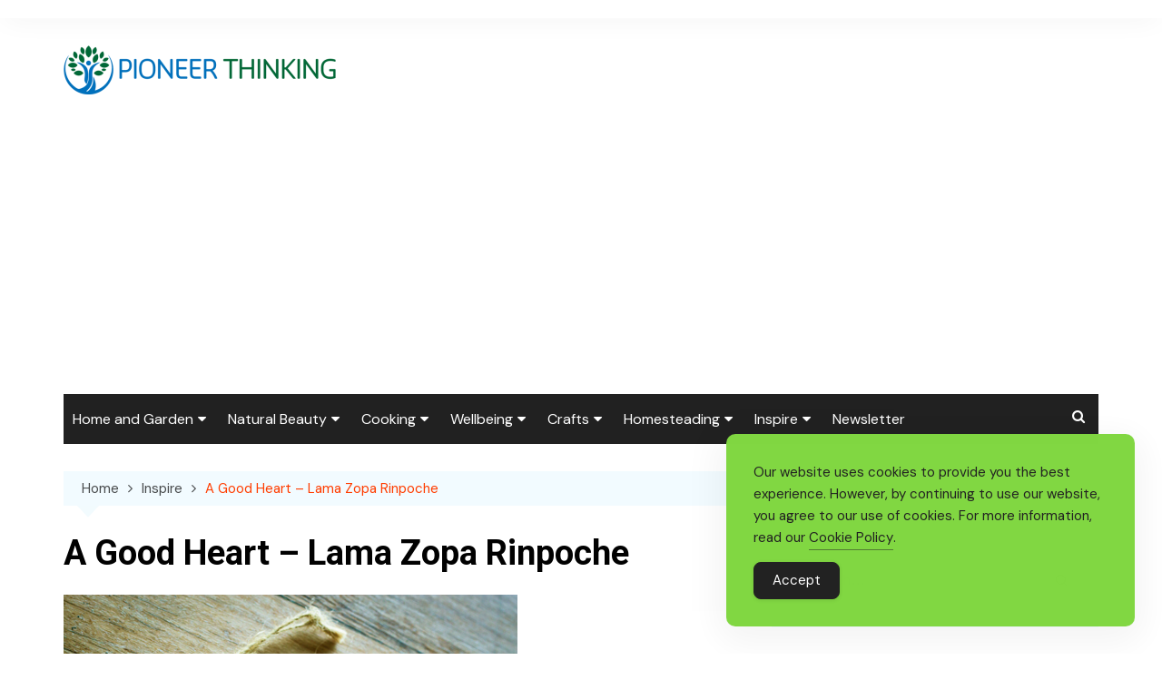

--- FILE ---
content_type: text/html; charset=UTF-8
request_url: https://pioneerthinking.com/a-good-heart/
body_size: 18503
content:
		<!doctype html>
		<html lang="en-US">
				<head>
			<meta charset="UTF-8">
			<meta name="viewport" content="width=device-width, initial-scale=1">
			<link rel="profile" href="https://gmpg.org/xfn/11">
			<meta name='robots' content='index, follow, max-image-preview:large, max-snippet:-1, max-video-preview:-1' />

	<!-- This site is optimized with the Yoast SEO Premium plugin v26.8 (Yoast SEO v26.8) - https://yoast.com/product/yoast-seo-premium-wordpress/ -->
	<title>A Good Heart - Lama Zopa Rinpoche - Pioneerthinking.com</title>
	<meta name="description" content="&quot;A good heart is the root of all happiness.&quot;~ Lama Zopa Rinpoche" />
	<link rel="canonical" href="https://pioneerthinking.com/a-good-heart/" />
	<meta property="og:locale" content="en_US" />
	<meta property="og:type" content="article" />
	<meta property="og:title" content="A Good Heart - Lama Zopa Rinpoche" />
	<meta property="og:description" content="&quot;A good heart is the root of all happiness.&quot;~ Lama Zopa Rinpoche" />
	<meta property="og:url" content="https://pioneerthinking.com/a-good-heart/" />
	<meta property="og:site_name" content="Pioneerthinking.com" />
	<meta property="article:publisher" content="https://www.facebook.com/pioneerthinking" />
	<meta property="article:published_time" content="2015-11-27T22:53:02+00:00" />
	<meta property="article:modified_time" content="2023-04-07T02:35:06+00:00" />
	<meta property="og:image" content="https://pioneerthinking.com/wp-content/uploads/pt_good-heart.jpg" />
	<meta property="og:image:width" content="500" />
	<meta property="og:image:height" content="333" />
	<meta property="og:image:type" content="image/jpeg" />
	<meta name="author" content="Quotes" />
	<meta name="twitter:card" content="summary_large_image" />
	<meta name="twitter:creator" content="@pioneerthinking" />
	<meta name="twitter:site" content="@pioneerthinking" />
	<meta name="twitter:label1" content="Written by" />
	<meta name="twitter:data1" content="Quotes" />
	<meta name="twitter:label2" content="Est. reading time" />
	<meta name="twitter:data2" content="1 minute" />
	<script type="application/ld+json" class="yoast-schema-graph">{"@context":"https://schema.org","@graph":[{"@type":"Article","@id":"https://pioneerthinking.com/a-good-heart/#article","isPartOf":{"@id":"https://pioneerthinking.com/a-good-heart/"},"author":{"name":"Quotes","@id":"https://pioneerthinking.com/#/schema/person/ed7eaa92a2d9b2f3d1c74ab1d24531f0"},"headline":"A Good Heart &#8211; Lama Zopa Rinpoche","datePublished":"2015-11-27T22:53:02+00:00","dateModified":"2023-04-07T02:35:06+00:00","mainEntityOfPage":{"@id":"https://pioneerthinking.com/a-good-heart/"},"wordCount":19,"commentCount":0,"publisher":{"@id":"https://pioneerthinking.com/#organization"},"image":{"@id":"https://pioneerthinking.com/a-good-heart/#primaryimage"},"thumbnailUrl":"https://pioneerthinking.com/wp-content/uploads/pt_good-heart.jpg","keywords":["Lama Zopa Rinpoche Quotes"],"articleSection":["Inspire"],"inLanguage":"en-US","potentialAction":[{"@type":"CommentAction","name":"Comment","target":["https://pioneerthinking.com/a-good-heart/#respond"]}]},{"@type":"WebPage","@id":"https://pioneerthinking.com/a-good-heart/","url":"https://pioneerthinking.com/a-good-heart/","name":"A Good Heart - Lama Zopa Rinpoche - Pioneerthinking.com","isPartOf":{"@id":"https://pioneerthinking.com/#website"},"primaryImageOfPage":{"@id":"https://pioneerthinking.com/a-good-heart/#primaryimage"},"image":{"@id":"https://pioneerthinking.com/a-good-heart/#primaryimage"},"thumbnailUrl":"https://pioneerthinking.com/wp-content/uploads/pt_good-heart.jpg","datePublished":"2015-11-27T22:53:02+00:00","dateModified":"2023-04-07T02:35:06+00:00","description":"\"A good heart is the root of all happiness.\"~ Lama Zopa Rinpoche","breadcrumb":{"@id":"https://pioneerthinking.com/a-good-heart/#breadcrumb"},"inLanguage":"en-US","potentialAction":[{"@type":"ReadAction","target":["https://pioneerthinking.com/a-good-heart/"]}]},{"@type":"ImageObject","inLanguage":"en-US","@id":"https://pioneerthinking.com/a-good-heart/#primaryimage","url":"https://pioneerthinking.com/wp-content/uploads/pt_good-heart.jpg","contentUrl":"https://pioneerthinking.com/wp-content/uploads/pt_good-heart.jpg","width":500,"height":333},{"@type":"BreadcrumbList","@id":"https://pioneerthinking.com/a-good-heart/#breadcrumb","itemListElement":[{"@type":"ListItem","position":1,"name":"Home","item":"https://pioneerthinking.com/"},{"@type":"ListItem","position":2,"name":"A Good Heart &#8211; Lama Zopa Rinpoche"}]},{"@type":"WebSite","@id":"https://pioneerthinking.com/#website","url":"https://pioneerthinking.com/","name":"Pioneerthinking.com","description":"Ingredients for a Simple Life","publisher":{"@id":"https://pioneerthinking.com/#organization"},"potentialAction":[{"@type":"SearchAction","target":{"@type":"EntryPoint","urlTemplate":"https://pioneerthinking.com/?s={search_term_string}"},"query-input":{"@type":"PropertyValueSpecification","valueRequired":true,"valueName":"search_term_string"}}],"inLanguage":"en-US"},{"@type":"Organization","@id":"https://pioneerthinking.com/#organization","name":"PioneerThinking","url":"https://pioneerthinking.com/","logo":{"@type":"ImageObject","inLanguage":"en-US","@id":"https://pioneerthinking.com/#/schema/logo/image/","url":"https://pioneerthinking.com/wp-content/uploads/logo-trans-1-1-300x54-1.png","contentUrl":"https://pioneerthinking.com/wp-content/uploads/logo-trans-1-1-300x54-1.png","width":300,"height":54,"caption":"PioneerThinking"},"image":{"@id":"https://pioneerthinking.com/#/schema/logo/image/"},"sameAs":["https://www.facebook.com/pioneerthinking","https://x.com/pioneerthinking","https://pinterest.com/pioneerthinking","https://instagram.com/pioneerthinking1"]},{"@type":"Person","@id":"https://pioneerthinking.com/#/schema/person/ed7eaa92a2d9b2f3d1c74ab1d24531f0","name":"Quotes","image":{"@type":"ImageObject","inLanguage":"en-US","@id":"https://pioneerthinking.com/#/schema/person/image/","url":"https://secure.gravatar.com/avatar/e60ac58b8f5599e0e9bdcc00682e73c8aa28c4a76e43800bd8a0fec8572e21e8?s=96&d=mm&r=g","contentUrl":"https://secure.gravatar.com/avatar/e60ac58b8f5599e0e9bdcc00682e73c8aa28c4a76e43800bd8a0fec8572e21e8?s=96&d=mm&r=g","caption":"Quotes"}}]}</script>
	<!-- / Yoast SEO Premium plugin. -->


<link rel='dns-prefetch' href='//www.googletagmanager.com' />
<link rel='dns-prefetch' href='//fonts.googleapis.com' />
<link rel='dns-prefetch' href='//pagead2.googlesyndication.com' />
<link rel="alternate" type="application/rss+xml" title="Pioneerthinking.com &raquo; Feed" href="https://pioneerthinking.com/feed/" />
<link rel="alternate" type="application/rss+xml" title="Pioneerthinking.com &raquo; Comments Feed" href="https://pioneerthinking.com/comments/feed/" />
<link rel="alternate" type="application/rss+xml" title="Pioneerthinking.com &raquo; A Good Heart &#8211; Lama Zopa Rinpoche Comments Feed" href="https://pioneerthinking.com/a-good-heart/feed/" />
<link rel="alternate" title="oEmbed (JSON)" type="application/json+oembed" href="https://pioneerthinking.com/wp-json/oembed/1.0/embed?url=https%3A%2F%2Fpioneerthinking.com%2Fa-good-heart%2F" />
<link rel="alternate" title="oEmbed (XML)" type="text/xml+oembed" href="https://pioneerthinking.com/wp-json/oembed/1.0/embed?url=https%3A%2F%2Fpioneerthinking.com%2Fa-good-heart%2F&#038;format=xml" />
		<link rel="preconnect" href="https://fonts.googleapis.com">
		<link rel="preconnect" href="https://fonts.gstatic.com" crossorigin> 
		<style id='wp-img-auto-sizes-contain-inline-css' type='text/css'>
img:is([sizes=auto i],[sizes^="auto," i]){contain-intrinsic-size:3000px 1500px}
/*# sourceURL=wp-img-auto-sizes-contain-inline-css */
</style>
<style id='wp-emoji-styles-inline-css' type='text/css'>

	img.wp-smiley, img.emoji {
		display: inline !important;
		border: none !important;
		box-shadow: none !important;
		height: 1em !important;
		width: 1em !important;
		margin: 0 0.07em !important;
		vertical-align: -0.1em !important;
		background: none !important;
		padding: 0 !important;
	}
/*# sourceURL=wp-emoji-styles-inline-css */
</style>
<style id='wp-block-library-inline-css' type='text/css'>
:root{--wp-block-synced-color:#7a00df;--wp-block-synced-color--rgb:122,0,223;--wp-bound-block-color:var(--wp-block-synced-color);--wp-editor-canvas-background:#ddd;--wp-admin-theme-color:#007cba;--wp-admin-theme-color--rgb:0,124,186;--wp-admin-theme-color-darker-10:#006ba1;--wp-admin-theme-color-darker-10--rgb:0,107,160.5;--wp-admin-theme-color-darker-20:#005a87;--wp-admin-theme-color-darker-20--rgb:0,90,135;--wp-admin-border-width-focus:2px}@media (min-resolution:192dpi){:root{--wp-admin-border-width-focus:1.5px}}.wp-element-button{cursor:pointer}:root .has-very-light-gray-background-color{background-color:#eee}:root .has-very-dark-gray-background-color{background-color:#313131}:root .has-very-light-gray-color{color:#eee}:root .has-very-dark-gray-color{color:#313131}:root .has-vivid-green-cyan-to-vivid-cyan-blue-gradient-background{background:linear-gradient(135deg,#00d084,#0693e3)}:root .has-purple-crush-gradient-background{background:linear-gradient(135deg,#34e2e4,#4721fb 50%,#ab1dfe)}:root .has-hazy-dawn-gradient-background{background:linear-gradient(135deg,#faaca8,#dad0ec)}:root .has-subdued-olive-gradient-background{background:linear-gradient(135deg,#fafae1,#67a671)}:root .has-atomic-cream-gradient-background{background:linear-gradient(135deg,#fdd79a,#004a59)}:root .has-nightshade-gradient-background{background:linear-gradient(135deg,#330968,#31cdcf)}:root .has-midnight-gradient-background{background:linear-gradient(135deg,#020381,#2874fc)}:root{--wp--preset--font-size--normal:16px;--wp--preset--font-size--huge:42px}.has-regular-font-size{font-size:1em}.has-larger-font-size{font-size:2.625em}.has-normal-font-size{font-size:var(--wp--preset--font-size--normal)}.has-huge-font-size{font-size:var(--wp--preset--font-size--huge)}.has-text-align-center{text-align:center}.has-text-align-left{text-align:left}.has-text-align-right{text-align:right}.has-fit-text{white-space:nowrap!important}#end-resizable-editor-section{display:none}.aligncenter{clear:both}.items-justified-left{justify-content:flex-start}.items-justified-center{justify-content:center}.items-justified-right{justify-content:flex-end}.items-justified-space-between{justify-content:space-between}.screen-reader-text{border:0;clip-path:inset(50%);height:1px;margin:-1px;overflow:hidden;padding:0;position:absolute;width:1px;word-wrap:normal!important}.screen-reader-text:focus{background-color:#ddd;clip-path:none;color:#444;display:block;font-size:1em;height:auto;left:5px;line-height:normal;padding:15px 23px 14px;text-decoration:none;top:5px;width:auto;z-index:100000}html :where(.has-border-color){border-style:solid}html :where([style*=border-top-color]){border-top-style:solid}html :where([style*=border-right-color]){border-right-style:solid}html :where([style*=border-bottom-color]){border-bottom-style:solid}html :where([style*=border-left-color]){border-left-style:solid}html :where([style*=border-width]){border-style:solid}html :where([style*=border-top-width]){border-top-style:solid}html :where([style*=border-right-width]){border-right-style:solid}html :where([style*=border-bottom-width]){border-bottom-style:solid}html :where([style*=border-left-width]){border-left-style:solid}html :where(img[class*=wp-image-]){height:auto;max-width:100%}:where(figure){margin:0 0 1em}html :where(.is-position-sticky){--wp-admin--admin-bar--position-offset:var(--wp-admin--admin-bar--height,0px)}@media screen and (max-width:600px){html :where(.is-position-sticky){--wp-admin--admin-bar--position-offset:0px}}

/*# sourceURL=wp-block-library-inline-css */
</style><style id='global-styles-inline-css' type='text/css'>
:root{--wp--preset--aspect-ratio--square: 1;--wp--preset--aspect-ratio--4-3: 4/3;--wp--preset--aspect-ratio--3-4: 3/4;--wp--preset--aspect-ratio--3-2: 3/2;--wp--preset--aspect-ratio--2-3: 2/3;--wp--preset--aspect-ratio--16-9: 16/9;--wp--preset--aspect-ratio--9-16: 9/16;--wp--preset--color--black: #000000;--wp--preset--color--cyan-bluish-gray: #abb8c3;--wp--preset--color--white: #ffffff;--wp--preset--color--pale-pink: #f78da7;--wp--preset--color--vivid-red: #cf2e2e;--wp--preset--color--luminous-vivid-orange: #ff6900;--wp--preset--color--luminous-vivid-amber: #fcb900;--wp--preset--color--light-green-cyan: #7bdcb5;--wp--preset--color--vivid-green-cyan: #00d084;--wp--preset--color--pale-cyan-blue: #8ed1fc;--wp--preset--color--vivid-cyan-blue: #0693e3;--wp--preset--color--vivid-purple: #9b51e0;--wp--preset--gradient--vivid-cyan-blue-to-vivid-purple: linear-gradient(135deg,rgb(6,147,227) 0%,rgb(155,81,224) 100%);--wp--preset--gradient--light-green-cyan-to-vivid-green-cyan: linear-gradient(135deg,rgb(122,220,180) 0%,rgb(0,208,130) 100%);--wp--preset--gradient--luminous-vivid-amber-to-luminous-vivid-orange: linear-gradient(135deg,rgb(252,185,0) 0%,rgb(255,105,0) 100%);--wp--preset--gradient--luminous-vivid-orange-to-vivid-red: linear-gradient(135deg,rgb(255,105,0) 0%,rgb(207,46,46) 100%);--wp--preset--gradient--very-light-gray-to-cyan-bluish-gray: linear-gradient(135deg,rgb(238,238,238) 0%,rgb(169,184,195) 100%);--wp--preset--gradient--cool-to-warm-spectrum: linear-gradient(135deg,rgb(74,234,220) 0%,rgb(151,120,209) 20%,rgb(207,42,186) 40%,rgb(238,44,130) 60%,rgb(251,105,98) 80%,rgb(254,248,76) 100%);--wp--preset--gradient--blush-light-purple: linear-gradient(135deg,rgb(255,206,236) 0%,rgb(152,150,240) 100%);--wp--preset--gradient--blush-bordeaux: linear-gradient(135deg,rgb(254,205,165) 0%,rgb(254,45,45) 50%,rgb(107,0,62) 100%);--wp--preset--gradient--luminous-dusk: linear-gradient(135deg,rgb(255,203,112) 0%,rgb(199,81,192) 50%,rgb(65,88,208) 100%);--wp--preset--gradient--pale-ocean: linear-gradient(135deg,rgb(255,245,203) 0%,rgb(182,227,212) 50%,rgb(51,167,181) 100%);--wp--preset--gradient--electric-grass: linear-gradient(135deg,rgb(202,248,128) 0%,rgb(113,206,126) 100%);--wp--preset--gradient--midnight: linear-gradient(135deg,rgb(2,3,129) 0%,rgb(40,116,252) 100%);--wp--preset--font-size--small: 16px;--wp--preset--font-size--medium: 28px;--wp--preset--font-size--large: 32px;--wp--preset--font-size--x-large: 42px;--wp--preset--font-size--larger: 38px;--wp--preset--spacing--20: 0.44rem;--wp--preset--spacing--30: 0.67rem;--wp--preset--spacing--40: 1rem;--wp--preset--spacing--50: 1.5rem;--wp--preset--spacing--60: 2.25rem;--wp--preset--spacing--70: 3.38rem;--wp--preset--spacing--80: 5.06rem;--wp--preset--shadow--natural: 6px 6px 9px rgba(0, 0, 0, 0.2);--wp--preset--shadow--deep: 12px 12px 50px rgba(0, 0, 0, 0.4);--wp--preset--shadow--sharp: 6px 6px 0px rgba(0, 0, 0, 0.2);--wp--preset--shadow--outlined: 6px 6px 0px -3px rgb(255, 255, 255), 6px 6px rgb(0, 0, 0);--wp--preset--shadow--crisp: 6px 6px 0px rgb(0, 0, 0);}:where(.is-layout-flex){gap: 0.5em;}:where(.is-layout-grid){gap: 0.5em;}body .is-layout-flex{display: flex;}.is-layout-flex{flex-wrap: wrap;align-items: center;}.is-layout-flex > :is(*, div){margin: 0;}body .is-layout-grid{display: grid;}.is-layout-grid > :is(*, div){margin: 0;}:where(.wp-block-columns.is-layout-flex){gap: 2em;}:where(.wp-block-columns.is-layout-grid){gap: 2em;}:where(.wp-block-post-template.is-layout-flex){gap: 1.25em;}:where(.wp-block-post-template.is-layout-grid){gap: 1.25em;}.has-black-color{color: var(--wp--preset--color--black) !important;}.has-cyan-bluish-gray-color{color: var(--wp--preset--color--cyan-bluish-gray) !important;}.has-white-color{color: var(--wp--preset--color--white) !important;}.has-pale-pink-color{color: var(--wp--preset--color--pale-pink) !important;}.has-vivid-red-color{color: var(--wp--preset--color--vivid-red) !important;}.has-luminous-vivid-orange-color{color: var(--wp--preset--color--luminous-vivid-orange) !important;}.has-luminous-vivid-amber-color{color: var(--wp--preset--color--luminous-vivid-amber) !important;}.has-light-green-cyan-color{color: var(--wp--preset--color--light-green-cyan) !important;}.has-vivid-green-cyan-color{color: var(--wp--preset--color--vivid-green-cyan) !important;}.has-pale-cyan-blue-color{color: var(--wp--preset--color--pale-cyan-blue) !important;}.has-vivid-cyan-blue-color{color: var(--wp--preset--color--vivid-cyan-blue) !important;}.has-vivid-purple-color{color: var(--wp--preset--color--vivid-purple) !important;}.has-black-background-color{background-color: var(--wp--preset--color--black) !important;}.has-cyan-bluish-gray-background-color{background-color: var(--wp--preset--color--cyan-bluish-gray) !important;}.has-white-background-color{background-color: var(--wp--preset--color--white) !important;}.has-pale-pink-background-color{background-color: var(--wp--preset--color--pale-pink) !important;}.has-vivid-red-background-color{background-color: var(--wp--preset--color--vivid-red) !important;}.has-luminous-vivid-orange-background-color{background-color: var(--wp--preset--color--luminous-vivid-orange) !important;}.has-luminous-vivid-amber-background-color{background-color: var(--wp--preset--color--luminous-vivid-amber) !important;}.has-light-green-cyan-background-color{background-color: var(--wp--preset--color--light-green-cyan) !important;}.has-vivid-green-cyan-background-color{background-color: var(--wp--preset--color--vivid-green-cyan) !important;}.has-pale-cyan-blue-background-color{background-color: var(--wp--preset--color--pale-cyan-blue) !important;}.has-vivid-cyan-blue-background-color{background-color: var(--wp--preset--color--vivid-cyan-blue) !important;}.has-vivid-purple-background-color{background-color: var(--wp--preset--color--vivid-purple) !important;}.has-black-border-color{border-color: var(--wp--preset--color--black) !important;}.has-cyan-bluish-gray-border-color{border-color: var(--wp--preset--color--cyan-bluish-gray) !important;}.has-white-border-color{border-color: var(--wp--preset--color--white) !important;}.has-pale-pink-border-color{border-color: var(--wp--preset--color--pale-pink) !important;}.has-vivid-red-border-color{border-color: var(--wp--preset--color--vivid-red) !important;}.has-luminous-vivid-orange-border-color{border-color: var(--wp--preset--color--luminous-vivid-orange) !important;}.has-luminous-vivid-amber-border-color{border-color: var(--wp--preset--color--luminous-vivid-amber) !important;}.has-light-green-cyan-border-color{border-color: var(--wp--preset--color--light-green-cyan) !important;}.has-vivid-green-cyan-border-color{border-color: var(--wp--preset--color--vivid-green-cyan) !important;}.has-pale-cyan-blue-border-color{border-color: var(--wp--preset--color--pale-cyan-blue) !important;}.has-vivid-cyan-blue-border-color{border-color: var(--wp--preset--color--vivid-cyan-blue) !important;}.has-vivid-purple-border-color{border-color: var(--wp--preset--color--vivid-purple) !important;}.has-vivid-cyan-blue-to-vivid-purple-gradient-background{background: var(--wp--preset--gradient--vivid-cyan-blue-to-vivid-purple) !important;}.has-light-green-cyan-to-vivid-green-cyan-gradient-background{background: var(--wp--preset--gradient--light-green-cyan-to-vivid-green-cyan) !important;}.has-luminous-vivid-amber-to-luminous-vivid-orange-gradient-background{background: var(--wp--preset--gradient--luminous-vivid-amber-to-luminous-vivid-orange) !important;}.has-luminous-vivid-orange-to-vivid-red-gradient-background{background: var(--wp--preset--gradient--luminous-vivid-orange-to-vivid-red) !important;}.has-very-light-gray-to-cyan-bluish-gray-gradient-background{background: var(--wp--preset--gradient--very-light-gray-to-cyan-bluish-gray) !important;}.has-cool-to-warm-spectrum-gradient-background{background: var(--wp--preset--gradient--cool-to-warm-spectrum) !important;}.has-blush-light-purple-gradient-background{background: var(--wp--preset--gradient--blush-light-purple) !important;}.has-blush-bordeaux-gradient-background{background: var(--wp--preset--gradient--blush-bordeaux) !important;}.has-luminous-dusk-gradient-background{background: var(--wp--preset--gradient--luminous-dusk) !important;}.has-pale-ocean-gradient-background{background: var(--wp--preset--gradient--pale-ocean) !important;}.has-electric-grass-gradient-background{background: var(--wp--preset--gradient--electric-grass) !important;}.has-midnight-gradient-background{background: var(--wp--preset--gradient--midnight) !important;}.has-small-font-size{font-size: var(--wp--preset--font-size--small) !important;}.has-medium-font-size{font-size: var(--wp--preset--font-size--medium) !important;}.has-large-font-size{font-size: var(--wp--preset--font-size--large) !important;}.has-x-large-font-size{font-size: var(--wp--preset--font-size--x-large) !important;}
/*# sourceURL=global-styles-inline-css */
</style>

<style id='classic-theme-styles-inline-css' type='text/css'>
/*! This file is auto-generated */
.wp-block-button__link{color:#fff;background-color:#32373c;border-radius:9999px;box-shadow:none;text-decoration:none;padding:calc(.667em + 2px) calc(1.333em + 2px);font-size:1.125em}.wp-block-file__button{background:#32373c;color:#fff;text-decoration:none}
/*# sourceURL=/wp-includes/css/classic-themes.min.css */
</style>
<link rel='stylesheet' id='simple-gdpr-cookie-compliance-css' href='https://pioneerthinking.com/wp-content/plugins/simple-gdpr-cookie-compliance/public/assets/dist/public.min.css?ver=2.0.0' type='text/css' media='all' />
<style id='simple-gdpr-cookie-compliance-inline-css' type='text/css'>
:root{--sgcc-text-color:#222222;--sgcc-link-color:#222222;--sgcc-link-hover-color:#4CC500;--sgcc-notice-background-color:rgb(129,215,66);--sgcc-cookie-icon-color:#222222;--sgcc-close-button-background-color:#222222;--sgcc-close-button-hover-background-color:#4cc500;--sgcc-close-button-color:#ffffff;--sgcc-close-button-hover-color:#ffffff;--sgcc-accept-button-background-color:#222222;--sgcc-accept-button-hover-background-color:#4cc500;--sgcc-accept-button-color:#ffffff;--sgcc-accept-button-hover-color:#ffffff;--sgcc-accept-button-border-color:#222222;--sgcc-accept-button-hover-border-color:#4cc500;}.sgcc-main-wrapper[data-layout=custom_width],.sgcc-main-wrapper[data-layout=pop_up]{--width :450px;}.sgcc-main-wrapper[data-layout=custom_width].position-bottom-right{--right :30px;--bottom :30px;}
/*# sourceURL=simple-gdpr-cookie-compliance-inline-css */
</style>
<link rel='stylesheet' id='cream-magazine-pro-style-css' href='https://pioneerthinking.com/wp-content/themes/cream-magazine-pro-2.2.7/style.css?ver=2.2.11' type='text/css' media='all' />
<link rel='stylesheet' id='cream-magazine-pro-fonts-css' href='https://fonts.googleapis.com/css2?family=DM+Sans:ital@0;1&#038;family=Roboto:ital,wght@0,700;1,700&#038;display=swap' type='text/css' media='all' />
<link rel='stylesheet' id='font-awesome-4-icons-css' href='https://pioneerthinking.com/wp-content/themes/cream-magazine-pro-2.2.7/assets/fonts/font-awesome/font-awesome.css?ver=2.2.11' type='text/css' media='all' />
<link rel='stylesheet' id='feather-icons-css' href='https://pioneerthinking.com/wp-content/themes/cream-magazine-pro-2.2.7/assets/fonts/feather/feather.min.css?ver=2.2.11' type='text/css' media='all' />
<link rel='stylesheet' id='cream-magazine-pro-main-css' href='https://pioneerthinking.com/wp-content/themes/cream-magazine-pro-2.2.7/assets/dist/css/main.css?ver=2.2.11' type='text/css' media='all' />
<style id='cream-magazine-pro-main-inline-css' type='text/css'>
a:hover{text-decoration:none !important;}button,input[type="button"],input[type="reset"],input[type="submit"],.primary-navigation > ul > li.home-btn,.cm_header_lay_three .primary-navigation > ul > li.home-btn,.news_ticker_wrap .ticker_head,#toTop,.section-title h2::after,.section-title h1::after,.sidebar-widget-area .widget .widget-title h2::after,.footer-widget-container .widget .widget-title h2::after,#comments div#respond h3#reply-title::after,#comments h2.comments-title:after,ul.post-categories li a,.post_tags a,.owl-carousel .owl-nav button.owl-prev,.owl-carousel .owl-nav button.owl-next,.cm_author_widget .author-detail-link a,.error_foot form input[type="submit"],.widget_search form input[type="submit"],.header-search-container input[type="submit"],.widget_tag_cloud .tagcloud a:hover,.trending_widget_carousel .owl-dots button.owl-dot,footer .widget_calendar .calendar_wrap caption,.pagination .page-numbers.current,.page-links .post-page-numbers.current,body.single .the_content .page-links .post-page-numbers.current,.post-navigation .nav-links .nav-previous a,.post-navigation .nav-links .nav-next a,#comments form input[type="submit"],footer .widget_tag_cloud .tagcloud a,footer .widget.widget_search form input[type="submit"]:hover,.widget_product_search .woocommerce-product-search button[type="submit"],.woocommerce ul.products li.product .button,.woocommerce .woocommerce-pagination ul.page-numbers li span.current,.woocommerce .product div.summary .cart button.single_add_to_cart_button,.woocommerce .product div.woocommerce-tabs div.panel #reviews #review_form_wrapper .comment-form p.form-submit .submit,.woocommerce .product section.related > h2::after,.woocommerce .cart .button:hover,.woocommerce .cart .button:focus,.woocommerce .cart input.button:hover,.woocommerce .cart input.button:focus,.woocommerce #respond input#submit:hover,.woocommerce #respond input#submit:focus,.woocommerce button.button:hover,.woocommerce button.button:focus,.woocommerce input.button:hover,.woocommerce input.button:focus,.woocommerce #respond input#submit.alt:hover,.woocommerce a.button.alt:hover,.woocommerce button.button.alt:hover,.woocommerce input.button.alt:hover,.woocommerce a.remove:hover,.woocommerce-account .woocommerce-MyAccount-navigation ul li.is-active a,.woocommerce a.button:hover,.woocommerce a.button:focus,.widget_product_tag_cloud .tagcloud a:hover,.widget_product_tag_cloud .tagcloud a:focus,.woocommerce .widget_price_filter .price_slider_wrapper .ui-slider .ui-slider-handle{background-color:#FF3D00;}a:hover,.post_title h2 a:hover,.post_title h2 a:focus,ul.post_meta li a:hover,ul.post_meta li a:focus,ul.social-icons li a[href*=".com"]:hover::before,.ticker_carousel .owl-nav button.owl-prev i,.ticker_carousel .owl-nav button.owl-next i,.news_ticker_wrap .ticker_items .item a:hover,.news_ticker_wrap .ticker_items .item a:focus,.cm_banner .post_title h2 a:hover,.cm_banner .post_meta li a:hover,.cm-post-widget-two .big-card .post-holder .post_title h2 a:hover,.cm-post-widget-two .big-card .post_meta li a:hover,.cm_middle_post_widget_three .post-holder .post_meta a:hover,.cm_post_widget_twelve .post_thumb .post_title h2 a:hover,.cm_post_widget_twelve .post_thumb .post_meta a:hover,.cm_middle_post_widget_six .post_title h2 a:hover,.widget .trending_widget_carousel .post_title h2 a:hover,.copyright_section a:hover,.footer_nav ul li a:hover,.breadcrumb ul li:last-child span,.navxt-breadcrumb .current-item,.yoast-breadcrumb .breadcrumb_last,.rank_math-breadcrumb span.last,.pagination .page-numbers:hover,#comments ol.comment-list li article footer.comment-meta .comment-metadata span.edit-link a:hover,#comments ol.comment-list li article .reply a:hover,.social-share ul li a:hover,ul.social-icons li a:hover,ul.social-icons li a:focus,.woocommerce ul.products li.product a:hover,.woocommerce ul.products li.product .price,.woocommerce .woocommerce-pagination ul.page-numbers li a.page-numbers:hover,.woocommerce div.product p.price,.woocommerce div.product span.price,.video_section .video_details .post_title h2 a:hover,.cmp-infinite-loading .load-more-icon{color:#FF3D00;}.ticker_carousel .owl-nav button.owl-prev,.ticker_carousel .owl-nav button.owl-next,.error_foot form input[type="submit"],.widget_search form input[type="submit"],.pagination .page-numbers:hover,.page-links .post-page-numbers:hover,#comments form input[type="submit"],.social-share ul li a:hover,.header-search-container .search-form-entry,.widget_product_search .woocommerce-product-search button[type="submit"],.woocommerce .woocommerce-pagination ul.page-numbers li span.current,.woocommerce .woocommerce-pagination ul.page-numbers li a.page-numbers:hover,.woocommerce a.remove:hover,.ticker_carousel .owl-nav button.owl-prev:hover,.ticker_carousel .owl-nav button.owl-next:hover,footer .widget.widget_search form input[type="submit"]:hover,.trending_widget_carousel .owl-dots button.owl-dot,.the_content blockquote,.social-share ul.social-icons li a:hover{border-color:#FF3D00;}button:hover,input[type="button"]:hover,input[type="reset"]:hover,input[type="submit"]:hover,.post-format span,.cm-post-widget-two .big-card .post_thumb .post-format span,.cm_middle_post_widget_one .post-holder .post-format span,.cm_middle_post_widget_three .post_thumb .post-format span,.cm_middle_post_widget_four .left-container .post-holder .post-format span,.cm-post-widget-three .post-format span,.cm_post_widget_twelve .card .post_thumb .post-format span,.cm_post_widget_twelve .text-post-holder .post-number span,.cm_author_widget .author-detail-link a:hover,.cm_author_widget .author-detail-link a:focus,#toTop:hover,.error_foot form input[type="submit"]:hover,.widget_search form input[type="submit"]:hover,ul.post-categories li a:hover,.sidebar-widget-area .calendar_wrap caption,.woocommerce span.onsale,.widget_product_search .woocommerce-product-search button[type="submit"]:hover,.widget_product_search .woocommerce-product-search button[type="submit"]:focus,.woocommerce .cart .button,.woocommerce .cart input.button,.woocommerce #respond input#submit,.woocommerce button.button,.woocommerce input.button,.woocommerce .widget_price_filter .price_slider_wrapper .ui-slider .ui-slider-range,.woocommerce #respond input#submit.alt,.woocommerce a.button.alt,.woocommerce button.button.alt,.woocommerce input.button.alt,.woocommerce-account .woocommerce-MyAccount-navigation ul li a,.woocommerce a.button,.header-search-container input[type="submit"]:hover{background-color:#010101;}.breadcrumb ul li a:hover,.breadcrumb ul li a span:hover{color:#010101;}.cm-post-widget-two .big-card .post_thumb .post-format span,.cm_middle_post_widget_one .post-holder .post-format span,.cm_middle_post_widget_three .post_thumb .post-format span,.cm_middle_post_widget_four .left-container .post-holder .post-format span,.cm-post-widget-three .post-format span,.cm_post_widget_twelve .card .post_thumb .post-format span,.error_foot form input[type="submit"]:hover,.widget_search form input[type="submit"]:hover,.widget_product_search .woocommerce-product-search button[type="submit"]:hover,.widget_product_search .woocommerce-product-search button[type="submit"]:focus{border-color:#010101;}article .the_content a,article .post_thumb a{color:#FF3D00;}article .the_content a:hover,article .post_thumb a:hover{color:#010101;}.site-description{color:#000000;}.cm-header-one .top-header,.cm_header_lay_two .top-header{background-color:#ffffff;}.cm-header-one .top-header-left ul li a,.cm_header_lay_two .top-header-left ul li a{color:#333333;}.cm-header-one .top-header-left ul li a:hover,.cm_header_lay_two .top-header-left ul li a:hover{color:#FF3D00;}.cm-header-one .main-navigation,.cm_header-five .main-navigation,.cm_header_lay_two .bottom-header,.cm_header_lay_three .top-header,.cm_header_lay_four .navigation-container{background-color:rgba(33,33,33,1);}.main-navigation ul li a{color:rgba(255,255,255,1);}.main-navigation ul li a:hover{color:rgba(255,255,255,1);background-color:rgba(3,169,244,1);}.main-navigation ul.sub-menu li a{color:rgba(255,255,255,1);background-color:rgba(33,33,33,1);}.main-navigation ul.sub-menu li a:hover{color:rgba(255,255,255,1);background-color:rgba(3,169,244,1);}footer .footer_inner{background-color:rgba(33,33,33,1);}footer .mask{background-color:rgba(0,0,0,0.6);}footer .widget .widget-title h2{color:rgba(3,169,244,1);}.footer .widget,.footer .copyrights,.footer p,.footer span,.footer strong,.footer a,.footer em,.footer b,.footer i,.footer h1,.footer h2,.footer h3,.footer h4,.footer h5,.footer h6,.footer .widget a,.footer .widget .post_title h2 a,.footer .widget .post_meta a,.footer .widget_archive a,.footer .widget_categories a,.footer .widget_recent_entries a,.footer .widget_meta a,.footer .widget_recent_comments li a,.footer .widget_rss li a,.footer .widget_pages li a,.footer .widget_nav_menu a,.footer .widget_calendar a,.footer .woocommerce .woocommerce-widget-layered-nav-list .woocommerce-widget-layered-nav-list__item a,.footer .woocommerce ul.cart_list li a,.footer .woocommerce ul.product_list_widget li a,.footer .widget_product_categories a,.footer .widget_product_tag_cloud .tagcloud a,.footer_nav ul li a,.copyrights a{color:#e5e5e5;}.footer .widget a:hover,.footer .widget .post_title h2 a:hover,.footer .widget .post_meta a:hover,.footer .widget_archive a:hover,.footer .widget_categories a:hover,.footer .widget_recent_entries a:hover,.footer .widget_meta a:hover,.footer .widget_recent_comments li a:hover,.footer .widget_rss li a:hover,.footer .widget_pages li a:hover,.footer .widget_nav_menu a:hover,.footer .widget_calendar a:hover,.footer .woocommerce ul.cart_list li a:hover,.footer .woocommerce ul.product_list_widget li a:hover,.footer .widget_product_categories a:hover,.footer_nav ul li a:hover,.copyrights a:hover,.footer .woocommerce .woocommerce-widget-layered-nav-list .woocommerce-widget-layered-nav-list__item a:hover{color:rgba(3,169,244,1);}.footer .widget .trending_widget_carousel .post_title h2 a:hover{color:rgba(3,169,244,1) !important;}.footer .widget_archive li,.footer .widget_categories li,.footer .widget_recent_entries li,.footer .widget_meta li,.footer .widget_recent_comments li,.footer .widget_rss li,.footer .widget_pages li,.footer .widget_nav_menu li,.footer .calendar_wrap table th,.footer .calendar_wrap table td,.footer .widget_categories select,.footer .widget_archive select,.footer .widget_search form input,.footer .widget_text .textwidget select,.footer_nav ul li a,.footer .widget_nav_menu ul.menu li.menu-item-has-children>a,.footer .widget.woocommerce ul li,.footer .widget.woocommerce ul.woocommerce-widget-layered-nav-list li,.footer .widget_product_categories ul.product-categories li.cat-parent > a,.footer .widget_product_search .woocommerce-product-search input.search-field,.footer .widget_product_search .woocommerce-product-search button[type="submit"]{border-color:#777777;}#toTop.cm-scroll-top-btn-right,body.rtl #toTop{right:10px;left:auto;}#toTop,body.rtl #toTop{bottom:10px;}.sidebar-widget-area .widget{background-color:rgba(3,169,244,0.05);}.sidebar-widget-area .widget .widget-title h2{color:rgba(3,169,244,1);}.sidebar-widget-area .widget,.sidebar-widget-area .widget a,.sidebar-widget-area .widget .cm_recent_posts_widget .post_title h2 a,.sidebar-widget-area .widget .cm_recent_posts_widget .post_meta a,.sidebar-widget-area .widget_archive a,.sidebar-widget-area .widget_categories a,.sidebar-widget-area .widget_recent_entries a,.sidebar-widget-area .widget_meta a,.sidebar-widget-area .widget_recent_comments li a,.sidebar-widget-area .widget_rss li a,.sidebar-widget-area .widget_pages li a,.sidebar-widget-area .widget_nav_menu a,.sidebar-widget-area .widget_calendar a,.sidebar-widget-area .widget_tag_cloud .tagcloud a,.sidebar-widget-area .woocommerce .woocommerce-widget-layered-nav-list .woocommerce-widget-layered-nav-list__item a,.sidebar-widget-area .woocommerce ul.cart_list li a,.sidebar-widget-area .woocommerce ul.product_list_widget li a,.sidebar-widget-area .widget_product_categories a,.sidebar-widget-area .widget_product_tag_cloud .tagcloud a{color:rgba(0,0,0,0.8);}.sidebar-widget-area .widget a:hover,.sidebar-widget-area .widget .post_title h2 a:hover,.sidebar-widget-area .widget .post_meta a:hover,.sidebar-widget-area .widget_archive a:hover,.sidebar-widget-area .widget_categories a:hover,.sidebar-widget-area .widget_recent_entries a:hover,.sidebar-widget-area .widget_meta a:hover,.sidebar-widget-area .widget_recent_comments li a:hover,.sidebar-widget-area .widget_rss li a:hover,.sidebar-widget-area .widget_pages li a:hover,.sidebar-widget-area .widget_nav_menu a:hover,.sidebar-widget-area .widget_calendar a:hover,.sidebar-widget-area .woocommerce .woocommerce-widget-layered-nav-list .woocommerce-widget-layered-nav-list__item a:hover,.sidebar-widget-area .woocommerce ul.cart_list li a:hover,.sidebar-widget-area .woocommerce ul.product_list_widget li a:hover,.sidebar-widget-area .widget_product_categories a:hover{color:rgba(3,169,244,1);}.sidebar-widget-area .widget .trending_widget_carousel .post_title h2 a:hover{color:rgba(3,169,244,1) !important;}.sidebar-widget-area .widget_archive li,.sidebar-widget-area .widget_categories li,.sidebar-widget-area .widget_recent_entries li,.sidebar-widget-area .widget_meta li,.sidebar-widget-area .widget_recent_comments li,.sidebar-widget-area .widget_rss li,.sidebar-widget-area .widget_pages li,.sidebar-widget-area .widget_nav_menu li,.sidebar-widget-area .calendar_wrap table th,.sidebar-widget-area .calendar_wrap table td,.sidebar-widget-area .widget_categories select,.sidebar-widget-area .widget_archive select,.sidebar-widget-area .widget_search form input,.sidebar-widget-area .widget_text .textwidget select,.sidebar-widget-area .widget_nav_menu ul.menu li.menu-item-has-children>a,.sidebar-widget-area .widget.woocommerce ul li,.sidebar-widget-area .widget.woocommerce ul.woocommerce-widget-layered-nav-list li,.sidebar-widget-area .widget_product_categories ul.product-categories li.cat-parent > a,.sidebar-widget-area .widget_product_search .woocommerce-product-search input.search-field,.sidebar-widget-area .widget_product_search .woocommerce-product-search button[type="submit"]{border-color:rgba(0,0,0,0.05);}.breadcrumb{background-color:rgba(3,169,244,0.05);}.breadcrumb::after{border-bottom-color:rgba(3,169,244,0.05);}.breadcrumb ul li a,.breadcrumb ul li span,.breadcrumb ul li a:after{color:rgba(0,0,0,0.7);}nav.pagination,.cmp-infinite-loading,.cmp-btn-loading{text-align:left;}.copyrights{text-align:left;}.footer_nav ul{text-align:right;}.cmp-infinite-loading .load-more-icon{font-size:30px;}.load-more-icon{display:none;}.widget_tag_cloud .tagcloud a:hover{color:#ffffff;}.logo-container{text-align:left;}body,label,button,.button,.btn-general,input[type="button"],input[type="reset"],input[type="submit"],.breadcrumb ul li a,.breadcrumb ul li span,.social_widget_style_1 ul li a,.copyright_section .copyrights p,.footer_nav ul li a,.the_content,.post-navigation .nav-links .nav-previous a,.post-navigation .nav-links .nav-next a,.pagination .page-numbers,.page-links .post-page-numbers,.top-header-left ul li a,.comments-area .comment-metadata a,.comments-area .comment-reply-link,.comments-area .comment-edit-link,.post_tags a{font-family:DM Sans;font-weight:400;font-size:15px;font-style:inherit;line-height:1.6;text-transform:inherit;}.widget_tag_cloud .tagcloud a{font-size:15px !important;}ul.post_meta li a,.entry_cats ul.post-categories li a{font-size:13.125px;}h1,h2,h3,h4,h5,h6{font-family:Roboto;font-weight:700;}h1{font-size:36px;font-style:inherit;line-height:1.2;text-transform:inherit;}h2{font-size:32px;font-style:inherit;line-height:1.2;text-transform:inherit;}h3{font-size:28px;font-style:inherit;line-height:1.2;text-transform:inherit;}h4{font-size:24px;font-style:inherit;line-height:1.2;text-transform:inherit;}h5{font-size:20px;font-style:inherit;line-height:1.2;text-transform:inherit;}h6{font-size:16px;font-style:inherit;line-height:1.2;text-transform:inherit;}.site-title{font-family:Roboto;font-weight:700;font-size:28px;font-style:inherit;line-height:1.1;text-transform:inherit;}.main-navigation ul li a{font-family:DM Sans;font-weight:400;font-size:16px;font-style:inherit;line-height:1.6;text-transform:inherit;}.main-navigation ul.sub-menu li a{font-family:DM Sans;font-weight:400;font-size:16px;font-style:inherit;line-height:1.6;text-transform:inherit;}.post_title h2,.large-post-title,.medium-post-title,.small-post-title,.cm_recent_posts_widget .post_title h2{font-family:Roboto;font-weight:700;}.large-post-title{font-size:24px;font-style:inherit;line-height:1.2;text-transform:inherit;}.medium-post-title{font-size:20px;font-style:inherit;line-height:1.2;text-transform:inherit;}.small-post-title,.cm_recent_posts_widget .post_title h2{font-size:16px;font-style:inherit;line-height:1.2;text-transform:inherit;}.the_title h1{font-family:Roboto;font-weight:700;font-size:24px;font-style:inherit;line-height:1.2;text-transform:inherit;}.section-title h2,.comments-title,.comment-reply-title,.social-share-title,.woocommerce .cart_totals>h2,.woocommerce form.checkout .col2-set .col-1 .woocommerce-billing-fields h3,.woocommerce form.checkout #order_review_heading{font-family:Roboto;font-weight:700;font-size:18px;font-style:inherit;line-height:1.2;text-transform:inherit;}.sidebar-widget-area .widget .widget-title h2{font-family:Roboto;font-weight:700;font-size:18px;font-style:inherit;line-height:1.2;text-transform:inherit;}.footer-widget-container .widget .widget-title h2{font-family:Roboto;font-weight:700;font-size:18px;font-style:inherit;line-height:1.2;text-transform:inherit;}@media( max-width:991px ){}.pagination .page-numbers,.page-links .post-page-numbers{padding:10px 20px;height:auto;width:auto;line-height:inherit;}.pagination .page-numbers:last-child,.page-links .post-page-numbers:last-child{padding:10px 20px;}@media screen and ( max-width:768px ){body,label,button,.button,.btn-general,input[type="button"],input[type="reset"],input[type="submit"],.breadcrumb ul li a,.breadcrumb ul li span,ul.post_meta li a,.entry_cats ul.post-categories li a,.social_widget_style_1 ul li a,.copyright_section .copyrights p,.footer_nav ul li a,.the_content,.post-navigation .nav-links .nav-previous a,.post-navigation .nav-links .nav-next a,.pagination .page-numbers,.page-links .post-page-numbers,.top-header-left ul li a,.comments-area .comment-metadata a,.comments-area .comment-reply-link,.comments-area .comment-edit-link,.post_tags a{font-size:15px;line-height:1.6;}.widget_tag_cloud .tagcloud a{font-size:15px !important;}ul.post_meta li a,.entry_cats ul.post-categories li a{font-size:13.125px;}h1{font-size:36px;line-height:1.2;}h2{font-size:32px;line-height:1.2;}h3{font-size:28px;line-height:1.2;}h4{font-size:24px;line-height:1.2;}h5{font-size:20px;line-height:1.2;}h6{font-size:16px;line-height:1.2;}.site-title{font-size:28px;line-height:1.1;}.main-navigation ul li a,.off-canvas-primary-navigation ul li a,.off-canvas-primary-navigation ul li .sub-toggle{font-size:16px;line-height:1.6;}.main-navigation ul.sub-menu li a,.off-canvas-primary-navigation ul.sub-menu li a,.off-canvas-primary-navigation ul.sub-menu li .sub-toggle{font-size:16px;line-height:1.6;}.large-post-title{font-size:24px;line-height:1.2;}.medium-post-title{font-size:20px;line-height:1.2;}.small-post-title,.cm_recent_posts_widget .post_title h2{font-size:16px;line-height:1.2;}.list_page_iner .section-title h1,.the_title h1{font-size:24px;line-height:1.2;}.section-title h2,.comments-title,.comment-reply-title,.social-share-title,.woocommerce .cart_totals>h2,.woocommerce form.checkout .col2-set .col-1 .woocommerce-billing-fields h3,.woocommerce form.checkout #order_review_heading{font-size:18px;line-height:1.2;}.sidebar-widget-area .widget .widget-title h2{font-size:18px;line-height:1.2;}.footer-widget-container .widget .widget-title h2{font-size:18px;line-height:1.2;}}@media screen and ( max-width:575px ){body,label,button,.button,.btn-general,input[type="button"],input[type="reset"],input[type="submit"],.breadcrumb ul li a,.breadcrumb ul li span,ul.post_meta li a,.entry_cats ul.post-categories li a,.social_widget_style_1 ul li a,.copyright_section .copyrights p,.footer_nav ul li a,.the_content,.post-navigation .nav-links .nav-previous a,.post-navigation .nav-links .nav-next a,.pagination .page-numbers,.page-links .post-page-numbers,.top-header-left ul li a,.comments-area .comment-metadata a,.comments-area .comment-reply-link,.comments-area .comment-edit-link,.post_tags a{font-size:15px;line-height:1.6;}.widget_tag_cloud .tagcloud a{font-size:15px !important;}ul.post_meta li a,.entry_cats ul.post-categories li a{font-size:13.125px;}h1{font-size:36px;line-height:1.2;}h2{font-size:32px;line-height:1.2;}h3{font-size:28px;line-height:1.2;}h4{font-size:24px;line-height:1.2;}h5{font-size:20px;line-height:1.2;}h6{font-size:16px;line-height:1.2;}.site-title{font-size:22px;line-height:1.1;}.main-navigation ul li a,.off-canvas-primary-navigation ul li a,.off-canvas-primary-navigation ul li .sub-toggle{font-size:16px;line-height:1.6;}.main-navigation ul.sub-menu li a,.off-canvas-primary-navigation ul.sub-menu li a,.off-canvas-primary-navigation ul.sub-menu li .sub-toggle{font-size:16px;line-height:1.6;}.large-post-title{font-size:24px;line-height:1.2;}.medium-post-title{font-size:20px;line-height:1.2;}.small-post-title,.cm_recent_posts_widget .post_title h2{font-size:16px;line-height:1.2;}.list_page_iner .section-title h1,.the_title h1{font-size:24px;line-height:1.2;}.section-title h2,.comments-title,.comment-reply-title,.social-share-title,.woocommerce .cart_totals>h2,.woocommerce form.checkout .col2-set .col-1 .woocommerce-billing-fields h3,.woocommerce form.checkout #order_review_heading{font-size:18px;line-height:1.2;}.sidebar-widget-area .widget .widget-title h2{font-size:18px;line-height:1.2;}.footer-widget-container .widget .widget-title h2{font-size:18px;line-height:1.2;}}
/*# sourceURL=cream-magazine-pro-main-inline-css */
</style>
<script type="text/javascript" src="https://pioneerthinking.com/wp-includes/js/jquery/jquery.min.js?ver=3.7.1" id="jquery-core-js"></script>
<script type="text/javascript" src="https://pioneerthinking.com/wp-includes/js/jquery/jquery-migrate.min.js?ver=3.4.1" id="jquery-migrate-js"></script>
<script type="text/javascript" id="aal_statsjs-js-extra">
/* <![CDATA[ */
var aal_stats_ajax = {"ajaxstatsurl":"https://pioneerthinking.com/wp-admin/admin-ajax.php","security":"f7aae175a2","postid":"2261"};
//# sourceURL=aal_statsjs-js-extra
/* ]]> */
</script>
<script type="text/javascript" src="https://pioneerthinking.com/wp-content/plugins/wp-auto-affiliate-links/js/aalstats.js?ver=6.9" id="aal_statsjs-js"></script>

<!-- Google tag (gtag.js) snippet added by Site Kit -->
<!-- Google Analytics snippet added by Site Kit -->
<script type="text/javascript" src="https://www.googletagmanager.com/gtag/js?id=GT-NCTT6NJ" id="google_gtagjs-js" async></script>
<script type="text/javascript" id="google_gtagjs-js-after">
/* <![CDATA[ */
window.dataLayer = window.dataLayer || [];function gtag(){dataLayer.push(arguments);}
gtag("set","linker",{"domains":["pioneerthinking.com"]});
gtag("js", new Date());
gtag("set", "developer_id.dZTNiMT", true);
gtag("config", "GT-NCTT6NJ");
 window._googlesitekit = window._googlesitekit || {}; window._googlesitekit.throttledEvents = []; window._googlesitekit.gtagEvent = (name, data) => { var key = JSON.stringify( { name, data } ); if ( !! window._googlesitekit.throttledEvents[ key ] ) { return; } window._googlesitekit.throttledEvents[ key ] = true; setTimeout( () => { delete window._googlesitekit.throttledEvents[ key ]; }, 5 ); gtag( "event", name, { ...data, event_source: "site-kit" } ); }; 
//# sourceURL=google_gtagjs-js-after
/* ]]> */
</script>
<link rel="https://api.w.org/" href="https://pioneerthinking.com/wp-json/" /><link rel="alternate" title="JSON" type="application/json" href="https://pioneerthinking.com/wp-json/wp/v2/posts/2261" /><link rel="EditURI" type="application/rsd+xml" title="RSD" href="https://pioneerthinking.com/xmlrpc.php?rsd" />
<meta name="generator" content="WordPress 6.9" />
<link rel='shortlink' href='https://pioneerthinking.com/?p=2261' />
<meta name="generator" content="Site Kit by Google 1.170.0" />
<!-- Google AdSense meta tags added by Site Kit -->
<meta name="google-adsense-platform-account" content="ca-host-pub-2644536267352236">
<meta name="google-adsense-platform-domain" content="sitekit.withgoogle.com">
<!-- End Google AdSense meta tags added by Site Kit -->

<!-- Google AdSense snippet added by Site Kit -->
<script type="text/javascript" async="async" src="https://pagead2.googlesyndication.com/pagead/js/adsbygoogle.js?client=ca-pub-7444330052218382&amp;host=ca-host-pub-2644536267352236" crossorigin="anonymous"></script>

<!-- End Google AdSense snippet added by Site Kit -->
<link rel="icon" href="https://pioneerthinking.com/wp-content/uploads/pt_icon-1.jpg" sizes="32x32" />
<link rel="icon" href="https://pioneerthinking.com/wp-content/uploads/pt_icon-1.jpg" sizes="192x192" />
<link rel="apple-touch-icon" href="https://pioneerthinking.com/wp-content/uploads/pt_icon-1.jpg" />
<meta name="msapplication-TileImage" content="https://pioneerthinking.com/wp-content/uploads/pt_icon-1.jpg" />
		<link rel='stylesheet' id='aal_style-css' href='https://pioneerthinking.com/wp-content/plugins/wp-auto-affiliate-links/css/style.css?ver=6.9' type='text/css' media='all' />
</head>
				<body class="wp-singular post-template-default single single-post postid-2261 single-format-standard wp-custom-logo wp-theme-cream-magazine-pro-227 cm-mobile-content-sidebar right-sidebar">
						<a class="skip-link screen-reader-text" href="#content">Skip to content</a>
					<div class="page-wrapper">
		<header class="general-header cm-header-one cm-header-img">
			<div class="top-header hide-tablet hide-mobile">
			<div class="cm-container">
				<div class="row">
					<div class="cm-col-lg-8 cm-col-md-7 cm-col-12">
						<div class="top-header-left">
													</div><!-- .top-header-left -->
					</div><!-- col -->
					<div class="cm-col-lg-4 cm-col-md-5 cm-col-12">
						<div class="top-header-social-links">
									<ul class="social-icons">
					</ul>
								</div><!-- .top-header-social-links -->
					</div><!-- .col -->
				</div><!-- .row -->
			</div><!-- .cm-container -->
		</div><!-- .top-header -->
			<div class="cm-logo-menu-container">
		<div class="cm-container">
			<div class="logo-container">
				<div class="row">
										<div class="cm-col-lg-12 cm-col-md-12 cm-col-12">
								<div class="logo">
			<a href="https://pioneerthinking.com/" class="custom-logo-link" rel="home"><img width="300" height="54" src="https://pioneerthinking.com/wp-content/uploads/cropped-logo-trans-1-1-300x54-1-1.png" class="custom-logo" alt="Pioneerthinking.com" decoding="async" /></a>		</div><!-- .logo -->
							</div><!-- .col -->
									</div><!-- .row -->
			</div><!-- .logo-container -->
			<nav class="main-navigation">
				<div id="main-nav" class="primary-navigation">
					<ul id="menu-top" class=""><li id="menu-item-120287" class="menu-item menu-item-type-taxonomy menu-item-object-category menu-item-has-children menu-item-120287"><a href="https://pioneerthinking.com/home/">Home and Garden</a>
<ul class="sub-menu">
	<li id="menu-item-120288" class="menu-item menu-item-type-taxonomy menu-item-object-category menu-item-120288"><a href="https://pioneerthinking.com/home/family/">Family and Pets</a></li>
	<li id="menu-item-120289" class="menu-item menu-item-type-taxonomy menu-item-object-category menu-item-has-children menu-item-120289"><a href="https://pioneerthinking.com/home/gardening/">Gardening</a>
	<ul class="sub-menu">
		<li id="menu-item-120290" class="menu-item menu-item-type-taxonomy menu-item-object-category menu-item-120290"><a href="https://pioneerthinking.com/home/gardening/garden-floral/">Floral Gardening</a></li>
		<li id="menu-item-120291" class="menu-item menu-item-type-taxonomy menu-item-object-category menu-item-120291"><a href="https://pioneerthinking.com/home/gardening/garden-howto/">Gardening How-To</a></li>
		<li id="menu-item-120292" class="menu-item menu-item-type-taxonomy menu-item-object-category menu-item-120292"><a href="https://pioneerthinking.com/home/gardening/garden-food/">Growing Food</a></li>
		<li id="menu-item-120293" class="menu-item menu-item-type-taxonomy menu-item-object-category menu-item-120293"><a href="https://pioneerthinking.com/home/gardening/garden-herbs/">Growing Herbs</a></li>
		<li id="menu-item-120294" class="menu-item menu-item-type-taxonomy menu-item-object-category menu-item-120294"><a href="https://pioneerthinking.com/home/gardening/garden-indoor/">Indoor Gardening</a></li>
		<li id="menu-item-120295" class="menu-item menu-item-type-taxonomy menu-item-object-category menu-item-120295"><a href="https://pioneerthinking.com/home/gardening/garden-medicinal/">Medicinal Garden</a></li>
		<li id="menu-item-120296" class="menu-item menu-item-type-taxonomy menu-item-object-category menu-item-120296"><a href="https://pioneerthinking.com/home/gardening/garden-pests/">Pests &amp; Problems</a></li>
		<li id="menu-item-120297" class="menu-item menu-item-type-taxonomy menu-item-object-category menu-item-120297"><a href="https://pioneerthinking.com/home/gardening/garden-seasonal/">Seasonal</a></li>
		<li id="menu-item-120298" class="menu-item menu-item-type-taxonomy menu-item-object-category menu-item-120298"><a href="https://pioneerthinking.com/home/gardening/garden-trees/">Trees</a></li>
	</ul>
</li>
	<li id="menu-item-120299" class="menu-item menu-item-type-taxonomy menu-item-object-category menu-item-120299"><a href="https://pioneerthinking.com/home/recycle/">Home Life</a></li>
	<li id="menu-item-120300" class="menu-item menu-item-type-taxonomy menu-item-object-category menu-item-120300"><a href="https://pioneerthinking.com/home/cleaning/">Natural Cleaning</a></li>
	<li id="menu-item-120301" class="menu-item menu-item-type-taxonomy menu-item-object-category menu-item-120301"><a href="https://pioneerthinking.com/home/weddings/">Weddings</a></li>
</ul>
</li>
<li id="menu-item-120302" class="menu-item menu-item-type-taxonomy menu-item-object-category menu-item-has-children menu-item-120302"><a href="https://pioneerthinking.com/beauty/">Natural Beauty</a>
<ul class="sub-menu">
	<li id="menu-item-120303" class="menu-item menu-item-type-taxonomy menu-item-object-category menu-item-120303"><a href="https://pioneerthinking.com/beauty/hair/">Hair Care</a></li>
	<li id="menu-item-120304" class="menu-item menu-item-type-taxonomy menu-item-object-category menu-item-120304"><a href="https://pioneerthinking.com/beauty/perfume-cologne/">Perfume and Cologne Recipes</a></li>
	<li id="menu-item-120305" class="menu-item menu-item-type-taxonomy menu-item-object-category menu-item-120305"><a href="https://pioneerthinking.com/beauty/skin/">Skin Care</a></li>
	<li id="menu-item-120306" class="menu-item menu-item-type-taxonomy menu-item-object-category menu-item-120306"><a href="https://pioneerthinking.com/beauty/spa/">Spa Recipes</a></li>
</ul>
</li>
<li id="menu-item-120307" class="menu-item menu-item-type-taxonomy menu-item-object-category menu-item-has-children menu-item-120307"><a href="https://pioneerthinking.com/cooking/">Cooking</a>
<ul class="sub-menu">
	<li id="menu-item-120308" class="menu-item menu-item-type-taxonomy menu-item-object-category menu-item-120308"><a href="https://pioneerthinking.com/cooking/bakery/">Baked Goods &amp; Sweets</a></li>
	<li id="menu-item-120309" class="menu-item menu-item-type-taxonomy menu-item-object-category menu-item-120309"><a href="https://pioneerthinking.com/cooking/maindishes/">Down Home Cooking</a></li>
	<li id="menu-item-120310" class="menu-item menu-item-type-taxonomy menu-item-object-category menu-item-120310"><a href="https://pioneerthinking.com/cooking/holidaycooking/">Holidays and Occasions</a></li>
	<li id="menu-item-120311" class="menu-item menu-item-type-taxonomy menu-item-object-category menu-item-120311"><a href="https://pioneerthinking.com/cooking/cookingbasics/">Pantry Basics</a></li>
	<li id="menu-item-120312" class="menu-item menu-item-type-taxonomy menu-item-object-category menu-item-120312"><a href="https://pioneerthinking.com/cooking/preserves/">Preserving Food</a></li>
	<li id="menu-item-120313" class="menu-item menu-item-type-taxonomy menu-item-object-category menu-item-120313"><a href="https://pioneerthinking.com/cooking/simplyteas/">Simply Teas</a></li>
</ul>
</li>
<li id="menu-item-120314" class="menu-item menu-item-type-taxonomy menu-item-object-category menu-item-has-children menu-item-120314"><a href="https://pioneerthinking.com/health/">Wellbeing</a>
<ul class="sub-menu">
	<li id="menu-item-120315" class="menu-item menu-item-type-taxonomy menu-item-object-category menu-item-120315"><a href="https://pioneerthinking.com/health/nutrition/">Healing Foods</a></li>
	<li id="menu-item-120316" class="menu-item menu-item-type-taxonomy menu-item-object-category menu-item-120316"><a href="https://pioneerthinking.com/health/health-remedies/">Health and Natural Remedies</a></li>
	<li id="menu-item-120711" class="menu-item menu-item-type-taxonomy menu-item-object-category menu-item-120711"><a href="https://pioneerthinking.com/health/essential-oils-health/">Essential Oils</a></li>
	<li id="menu-item-120317" class="menu-item menu-item-type-taxonomy menu-item-object-category menu-item-120317"><a href="https://pioneerthinking.com/health/healthtalk/">Health Talk</a></li>
	<li id="menu-item-120318" class="menu-item menu-item-type-taxonomy menu-item-object-category menu-item-120318"><a href="https://pioneerthinking.com/health/wellness/">Wellness</a></li>
</ul>
</li>
<li id="menu-item-120319" class="menu-item menu-item-type-taxonomy menu-item-object-category menu-item-has-children menu-item-120319"><a href="https://pioneerthinking.com/crafts/">Crafts</a>
<ul class="sub-menu">
	<li id="menu-item-120320" class="menu-item menu-item-type-taxonomy menu-item-object-category menu-item-120320"><a href="https://pioneerthinking.com/crafts/crafts-candles/">Candle Making</a></li>
	<li id="menu-item-120321" class="menu-item menu-item-type-taxonomy menu-item-object-category menu-item-120321"><a href="https://pioneerthinking.com/crafts/crafts-floral/">Floral Crafts</a></li>
	<li id="menu-item-120322" class="menu-item menu-item-type-taxonomy menu-item-object-category menu-item-120322"><a href="https://pioneerthinking.com/crafts/crafts-general/">General Crafts</a></li>
	<li id="menu-item-120323" class="menu-item menu-item-type-taxonomy menu-item-object-category menu-item-120323"><a href="https://pioneerthinking.com/crafts/holidaycrafts/">Holiday Crafts</a></li>
	<li id="menu-item-120324" class="menu-item menu-item-type-taxonomy menu-item-object-category menu-item-120324"><a href="https://pioneerthinking.com/crafts/dyes/">Homemade Dyes</a></li>
	<li id="menu-item-120325" class="menu-item menu-item-type-taxonomy menu-item-object-category menu-item-120325"><a href="https://pioneerthinking.com/crafts/sewing/">Sewing-Crocheting-Knitting-Cross Stitch-Quilting</a></li>
	<li id="menu-item-120326" class="menu-item menu-item-type-taxonomy menu-item-object-category menu-item-120326"><a href="https://pioneerthinking.com/crafts/crafts-soapmaking/">Soap Making</a></li>
</ul>
</li>
<li id="menu-item-120327" class="menu-item menu-item-type-taxonomy menu-item-object-category menu-item-has-children menu-item-120327"><a href="https://pioneerthinking.com/homesteading/">Homesteading</a>
<ul class="sub-menu">
	<li id="menu-item-120328" class="menu-item menu-item-type-taxonomy menu-item-object-category menu-item-120328"><a href="https://pioneerthinking.com/homesteading/animals/">Domestic and Wild Animals</a></li>
	<li id="menu-item-120329" class="menu-item menu-item-type-taxonomy menu-item-object-category menu-item-120329"><a href="https://pioneerthinking.com/homesteading/land/">Living Off The Land</a></li>
	<li id="menu-item-120330" class="menu-item menu-item-type-taxonomy menu-item-object-category menu-item-120330"><a href="https://pioneerthinking.com/homesteading/self-sufficiency/">Self Sufficiency</a></li>
</ul>
</li>
<li id="menu-item-120333" class="menu-item menu-item-type-taxonomy menu-item-object-category menu-item-has-children menu-item-120333"><a href="https://pioneerthinking.com/inspirational/quotes/">Inspire</a>
<ul class="sub-menu">
	<li id="menu-item-120332" class="menu-item menu-item-type-taxonomy menu-item-object-category menu-item-120332"><a href="https://pioneerthinking.com/inspirational/stories/">Legacy Stories</a></li>
	<li id="menu-item-120334" class="menu-item menu-item-type-taxonomy menu-item-object-category menu-item-120334"><a href="https://pioneerthinking.com/inspirational/inspiring-quotes/">Inspiring Quotes</a></li>
	<li id="menu-item-120950" class="menu-item menu-item-type-taxonomy menu-item-object-category menu-item-120950"><a href="https://pioneerthinking.com/inspirational/tapestry/">Nature&#8217;s Tapestry</a></li>
</ul>
</li>
<li id="menu-item-120883" class="menu-item menu-item-type-custom menu-item-object-custom menu-item-120883"><a href="https://forms.aweber.com/form/57/2075116157.htm">Newsletter</a></li>
</ul>			<a href="#" class="cmp-search-icon-btn"><i class="fa fa-search" aria-hidden="true"></i></a>
							</div><!-- .primary-navigation -->
				<div class="header-search-container">
					<div class="search-form-entry">
						<form role="search" class="cm-search-form" method="get" action="https://pioneerthinking.com/"><input type="search" name="s" placeholder="Search..." value="" ><button type="submit" class="cm-submit-btn"><i class="feather icon-search"></i></button></form>					</div><!-- // search-form-entry -->
				</div><!-- .search-container -->
			</nav><!-- .main-navigation -->
		</div><!-- .cm-container -->
	</div>
</header><!-- .general-header -->
<div id="content" class="site-content">
	<div class="cm-container">
	<div class="inner-page-wrapper">
		<div id="primary" class="content-area">
			<main id="main" class="site-main">
				<div class="cm_post_page_lay_wrap">
								<div class="breadcrumb  default-breadcrumb">
				<nav role="navigation" aria-label="Breadcrumbs" class="breadcrumb-trail breadcrumbs" itemprop="breadcrumb"><ul class="trail-items" itemscope itemtype="http://schema.org/BreadcrumbList"><meta name="numberOfItems" content="3" /><meta name="itemListOrder" content="Ascending" /><li itemprop="itemListElement" itemscope itemtype="http://schema.org/ListItem" class="trail-item trail-begin"><a href="https://pioneerthinking.com/" rel="home" itemprop="item"><span itemprop="name">Home</span></a><meta itemprop="position" content="1" /></li><li itemprop="itemListElement" itemscope itemtype="http://schema.org/ListItem" class="trail-item"><a href="https://pioneerthinking.com/inspirational/" itemprop="item"><span itemprop="name">Inspire</span></a><meta itemprop="position" content="2" /></li><li itemprop="itemListElement" itemscope itemtype="http://schema.org/ListItem" class="trail-item trail-end"><a href="https://pioneerthinking.com/a-good-heart" itemprop="item"><span itemprop="name">A Good Heart &#8211; Lama Zopa Rinpoche</span></a><meta itemprop="position" content="3" /></li></ul></nav>			</div>
								<div class="single-container">
						<div class="row">
														<div class="cm-col-lg-8 cm-col-12 sticky_portion cm-order-1-mobile-tablet">
								<div class="content-entry clearfix">
	<article id="post-2261" class="post-detail post-2261 post type-post status-publish format-standard has-post-thumbnail hentry category-inspirational tag-lama-zopa-rinpoche-quotes">
		<div class="the_title">
			<h1>A Good Heart &#8211; Lama Zopa Rinpoche</h1>
		</div><!-- .the_title -->
					<div class="cm-post-meta">
				<ul class="post_meta">
									</ul><!-- .post_meta -->
			</div><!-- .meta -->
									<div class="post_thumb">
					<figure>
					<img width="500" height="333" src="https://pioneerthinking.com/wp-content/uploads/pt_good-heart.jpg" class="attachment-full size-full wp-post-image" alt="A Good Heart &#8211; Lama Zopa Rinpoche" decoding="async" fetchpriority="high" srcset="https://pioneerthinking.com/wp-content/uploads/pt_good-heart.jpg 500w, https://pioneerthinking.com/wp-content/uploads/pt_good-heart-300x200.jpg 300w, https://pioneerthinking.com/wp-content/uploads/pt_good-heart-150x100.jpg 150w" sizes="(max-width: 500px) 100vw, 500px" />						<figcaption></figcaption>
											</figure>
				</div>
						<div class="the_content">
			<p>&#8220;A good heart is the root of all happiness.&#8221;</p>
<p>~ Lama Zopa Rinpoche</p>
		</div><!-- .the_content -->
		<div class="post_tags"> <a href="https://pioneerthinking.com/tag/lama-zopa-rinpoche-quotes/" rel="tag">Lama Zopa Rinpoche Quotes</a></div>					<div class="social-share">
								<ul class="social-icons">
											<li><a href="https://www.facebook.com/share.php?u=https://pioneerthinking.com/a-good-heart/&amp;t=A%20Good%20Heart%20&#8211;%20Lama%20Zopa%20Rinpoche">Facebook</a></li>
												<li><a href="https://twitter.com/share?text=A%20Good%20Heart%20&#8211;%20Lama%20Zopa%20Rinpoche&amp;url=https://pioneerthinking.com/a-good-heart/">Twitter</a></li>
												<li><a href="http://www.linkedin.com/shareArticle?mini=true&amp;url=https://pioneerthinking.com/a-good-heart/&amp;title=A%20Good%20Heart%20&#8211;%20Lama%20Zopa%20Rinpoche">Linkedin</a></li>
												<li><a href="https://pinterest.com/pin/create/button/?url=https://pioneerthinking.com/a-good-heart/&amp;media=https://pioneerthinking.com/wp-content/uploads/pt_good-heart.jpg&amp;description=A%20Good%20Heart%20&#8211;%20Lama%20Zopa%20Rinpoche">Pinterest</a></li>
										</ul><!-- .social-icons -->
			</div><!-- .social-share -->
				</article><!-- #post-2261 -->
</div><!-- .content-entry -->

	<nav class="navigation post-navigation" aria-label="Posts">
		<h2 class="screen-reader-text">Post navigation</h2>
		<div class="nav-links"><div class="nav-previous"><a href="https://pioneerthinking.com/chicken-in-mustard-sauce-with-kohlrabi-and-pear/" rel="prev">Prev</a></div><div class="nav-next"><a href="https://pioneerthinking.com/simplicity-patience-compassion/" rel="next">Next</a></div></div>
	</nav>	<section class="cm_related_post_container">
		<div class="section_inner">
							<div class="section-title">
					<h2>Related Articles</h2>
				</div><!-- .section-title -->
							<div class="row clearfix">
									<div class="cm-col-lg-6 cm-col-md-6 cm-col-12">
						<div class="card">
							<div class="post_thumb">
										<a href="https://pioneerthinking.com/snow-globe-world-sarah-addison-allen/">
				<figure class="imghover">
					<img width="463" height="450" src="https://pioneerthinking.com/wp-content/uploads/quote-snow-globe-world.jpg" class="attachment-cream-magazine-pro-thumbnail-2 size-cream-magazine-pro-thumbnail-2 wp-post-image" alt="Snow Globe World &#8211; Sarah Addison Allen" decoding="async" srcset="https://pioneerthinking.com/wp-content/uploads/quote-snow-globe-world.jpg 474w, https://pioneerthinking.com/wp-content/uploads/quote-snow-globe-world-300x292.jpg 300w, https://pioneerthinking.com/wp-content/uploads/quote-snow-globe-world-150x146.jpg 150w, https://pioneerthinking.com/wp-content/uploads/quote-snow-globe-world-432x420.jpg 432w" sizes="(max-width: 463px) 100vw, 463px" />				</figure>
			</a>
										</div><!-- .post_thumb.imghover -->
							<div class="card_content">
													<div class="post-format">
						<span><i class="feather icon-image" aria-hidden="true"></i></span>
					</div><!-- .post-format -->
																					<div class="post_title">
									<h2 class="medium-post-title"><a href="https://pioneerthinking.com/snow-globe-world-sarah-addison-allen/">Snow Globe World &#8211; Sarah Addison Allen</a></h2>
								</div><!-- .post_title -->
											<div class="cm-post-meta">
				<ul class="post_meta">
									</ul><!-- .post_meta -->
			</div><!-- .meta -->
			 	 
							</div><!-- .card_content -->
						</div><!-- .card -->
					</div><!-- .col -->
										<div class="cm-col-lg-6 cm-col-md-6 cm-col-12">
						<div class="card">
							<div class="post_thumb">
										<a href="https://pioneerthinking.com/the-night-smells-like-snow-franz-wright/">
				<figure class="imghover">
					<img width="471" height="450" src="https://pioneerthinking.com/wp-content/uploads/pt_nightsnow.jpg" class="attachment-cream-magazine-pro-thumbnail-2 size-cream-magazine-pro-thumbnail-2 wp-post-image" alt="The Night Smells Like Snow &#8211; Franz Wright" decoding="async" srcset="https://pioneerthinking.com/wp-content/uploads/pt_nightsnow.jpg 500w, https://pioneerthinking.com/wp-content/uploads/pt_nightsnow-300x287.jpg 300w, https://pioneerthinking.com/wp-content/uploads/pt_nightsnow-150x143.jpg 150w, https://pioneerthinking.com/wp-content/uploads/pt_nightsnow-439x420.jpg 439w" sizes="(max-width: 471px) 100vw, 471px" />				</figure>
			</a>
										</div><!-- .post_thumb.imghover -->
							<div class="card_content">
													<div class="post-format">
						<span><i class="feather icon-image" aria-hidden="true"></i></span>
					</div><!-- .post-format -->
																					<div class="post_title">
									<h2 class="medium-post-title"><a href="https://pioneerthinking.com/the-night-smells-like-snow-franz-wright/">The Night Smells Like Snow &#8211; Franz Wright</a></h2>
								</div><!-- .post_title -->
											<div class="cm-post-meta">
				<ul class="post_meta">
									</ul><!-- .post_meta -->
			</div><!-- .meta -->
			 	 
							</div><!-- .card_content -->
						</div><!-- .card -->
					</div><!-- .col -->
										<div class="cm-col-lg-6 cm-col-md-6 cm-col-12">
						<div class="card">
							<div class="post_thumb">
										<a href="https://pioneerthinking.com/happy-new-year/">
				<figure class="imghover">
					<img width="451" height="450" src="https://pioneerthinking.com/wp-content/uploads/Happy-New-Year-Bellinon.jpg" class="attachment-cream-magazine-pro-thumbnail-2 size-cream-magazine-pro-thumbnail-2 wp-post-image" alt="Happy New Year!" decoding="async" loading="lazy" srcset="https://pioneerthinking.com/wp-content/uploads/Happy-New-Year-Bellinon.jpg 690w, https://pioneerthinking.com/wp-content/uploads/Happy-New-Year-Bellinon-300x299.jpg 300w, https://pioneerthinking.com/wp-content/uploads/Happy-New-Year-Bellinon-150x150.jpg 150w, https://pioneerthinking.com/wp-content/uploads/Happy-New-Year-Bellinon-421x420.jpg 421w" sizes="auto, (max-width: 451px) 100vw, 451px" />				</figure>
			</a>
										</div><!-- .post_thumb.imghover -->
							<div class="card_content">
													<div class="post-format">
						<span><i class="feather icon-image" aria-hidden="true"></i></span>
					</div><!-- .post-format -->
																					<div class="post_title">
									<h2 class="medium-post-title"><a href="https://pioneerthinking.com/happy-new-year/">Happy New Year!</a></h2>
								</div><!-- .post_title -->
											<div class="cm-post-meta">
				<ul class="post_meta">
									</ul><!-- .post_meta -->
			</div><!-- .meta -->
			 	 
							</div><!-- .card_content -->
						</div><!-- .card -->
					</div><!-- .col -->
										<div class="cm-col-lg-6 cm-col-md-6 cm-col-12">
						<div class="card">
							<div class="post_thumb">
										<a href="https://pioneerthinking.com/welcome-january/">
				<figure class="imghover">
					<img width="450" height="450" src="https://pioneerthinking.com/wp-content/uploads/Welcome-January.jpg" class="attachment-cream-magazine-pro-thumbnail-2 size-cream-magazine-pro-thumbnail-2 wp-post-image" alt="Welcome January!" decoding="async" loading="lazy" srcset="https://pioneerthinking.com/wp-content/uploads/Welcome-January.jpg 500w, https://pioneerthinking.com/wp-content/uploads/Welcome-January-300x300.jpg 300w, https://pioneerthinking.com/wp-content/uploads/Welcome-January-150x150.jpg 150w, https://pioneerthinking.com/wp-content/uploads/Welcome-January-420x420.jpg 420w" sizes="auto, (max-width: 450px) 100vw, 450px" />				</figure>
			</a>
										</div><!-- .post_thumb.imghover -->
							<div class="card_content">
													<div class="post-format">
						<span><i class="feather icon-image" aria-hidden="true"></i></span>
					</div><!-- .post-format -->
																					<div class="post_title">
									<h2 class="medium-post-title"><a href="https://pioneerthinking.com/welcome-january/">Welcome January!</a></h2>
								</div><!-- .post_title -->
											<div class="cm-post-meta">
				<ul class="post_meta">
									</ul><!-- .post_meta -->
			</div><!-- .meta -->
			 	 
							</div><!-- .card_content -->
						</div><!-- .card -->
					</div><!-- .col -->
										<div class="cm-col-lg-6 cm-col-md-6 cm-col-12">
						<div class="card">
							<div class="post_thumb">
										<a href="https://pioneerthinking.com/nature-mastered-the-art-of-winter-gardening-vincent-a-simeone/">
				<figure class="imghover">
					<img width="500" height="333" src="https://pioneerthinking.com/wp-content/uploads/pt_winter-garden.jpg" class="attachment-cream-magazine-pro-thumbnail-2 size-cream-magazine-pro-thumbnail-2 wp-post-image" alt="Nature Mastered The Art of Winter Gardening &#8211; Vincent A. Simeone" decoding="async" loading="lazy" srcset="https://pioneerthinking.com/wp-content/uploads/pt_winter-garden.jpg 500w, https://pioneerthinking.com/wp-content/uploads/pt_winter-garden-300x200.jpg 300w, https://pioneerthinking.com/wp-content/uploads/pt_winter-garden-150x100.jpg 150w" sizes="auto, (max-width: 500px) 100vw, 500px" />				</figure>
			</a>
										</div><!-- .post_thumb.imghover -->
							<div class="card_content">
													<div class="post-format">
						<span><i class="feather icon-image" aria-hidden="true"></i></span>
					</div><!-- .post-format -->
																					<div class="post_title">
									<h2 class="medium-post-title"><a href="https://pioneerthinking.com/nature-mastered-the-art-of-winter-gardening-vincent-a-simeone/">Nature Mastered The Art of Winter Gardening &#8211; Vincent A. Simeone</a></h2>
								</div><!-- .post_title -->
											<div class="cm-post-meta">
				<ul class="post_meta">
									</ul><!-- .post_meta -->
			</div><!-- .meta -->
			 	 
							</div><!-- .card_content -->
						</div><!-- .card -->
					</div><!-- .col -->
										<div class="cm-col-lg-6 cm-col-md-6 cm-col-12">
						<div class="card">
							<div class="post_thumb">
										<a href="https://pioneerthinking.com/in-november-cynthia-rylant/">
				<figure class="imghover">
					<img width="500" height="375" src="https://pioneerthinking.com/wp-content/uploads/pt_inNovember.jpg" class="attachment-cream-magazine-pro-thumbnail-2 size-cream-magazine-pro-thumbnail-2 wp-post-image" alt="In November &#8211; Cynthia Rylant" decoding="async" loading="lazy" srcset="https://pioneerthinking.com/wp-content/uploads/pt_inNovember.jpg 500w, https://pioneerthinking.com/wp-content/uploads/pt_inNovember-300x225.jpg 300w, https://pioneerthinking.com/wp-content/uploads/pt_inNovember-150x113.jpg 150w, https://pioneerthinking.com/wp-content/uploads/pt_inNovember-80x60.jpg 80w, https://pioneerthinking.com/wp-content/uploads/pt_inNovember-265x198.jpg 265w" sizes="auto, (max-width: 500px) 100vw, 500px" />				</figure>
			</a>
										</div><!-- .post_thumb.imghover -->
							<div class="card_content">
													<div class="post-format">
						<span><i class="feather icon-image" aria-hidden="true"></i></span>
					</div><!-- .post-format -->
																					<div class="post_title">
									<h2 class="medium-post-title"><a href="https://pioneerthinking.com/in-november-cynthia-rylant/">In November &#8211; Cynthia Rylant</a></h2>
								</div><!-- .post_title -->
											<div class="cm-post-meta">
				<ul class="post_meta">
									</ul><!-- .post_meta -->
			</div><!-- .meta -->
			 	 
							</div><!-- .card_content -->
						</div><!-- .card -->
					</div><!-- .col -->
										<div class="cm-col-lg-6 cm-col-md-6 cm-col-12">
						<div class="card">
							<div class="post_thumb">
										<a href="https://pioneerthinking.com/welcome-november/">
				<figure class="imghover">
					<img width="450" height="450" src="https://pioneerthinking.com/wp-content/uploads/pt_november-food.jpg" class="attachment-cream-magazine-pro-thumbnail-2 size-cream-magazine-pro-thumbnail-2 wp-post-image" alt="Welcome November &#8211; Cynthia Rylant" decoding="async" loading="lazy" srcset="https://pioneerthinking.com/wp-content/uploads/pt_november-food.jpg 1000w, https://pioneerthinking.com/wp-content/uploads/pt_november-food-300x300.jpg 300w, https://pioneerthinking.com/wp-content/uploads/pt_november-food-150x150.jpg 150w, https://pioneerthinking.com/wp-content/uploads/pt_november-food-768x768.jpg 768w, https://pioneerthinking.com/wp-content/uploads/pt_november-food-696x696.jpg 696w, https://pioneerthinking.com/wp-content/uploads/pt_november-food-420x420.jpg 420w" sizes="auto, (max-width: 450px) 100vw, 450px" />				</figure>
			</a>
										</div><!-- .post_thumb.imghover -->
							<div class="card_content">
													<div class="post-format">
						<span><i class="feather icon-image" aria-hidden="true"></i></span>
					</div><!-- .post-format -->
																					<div class="post_title">
									<h2 class="medium-post-title"><a href="https://pioneerthinking.com/welcome-november/">Welcome November &#8211; Cynthia Rylant</a></h2>
								</div><!-- .post_title -->
											<div class="cm-post-meta">
				<ul class="post_meta">
									</ul><!-- .post_meta -->
			</div><!-- .meta -->
			 	 
							</div><!-- .card_content -->
						</div><!-- .card -->
					</div><!-- .col -->
										<div class="cm-col-lg-6 cm-col-md-6 cm-col-12">
						<div class="card">
							<div class="post_thumb">
										<a href="https://pioneerthinking.com/i-would-rather-sit-on-a-pumpkin-henry-david-thoreau/">
				<figure class="imghover">
					<img width="378" height="450" src="https://pioneerthinking.com/wp-content/uploads/pt_velvetcushion.jpg" class="attachment-cream-magazine-pro-thumbnail-2 size-cream-magazine-pro-thumbnail-2 wp-post-image" alt="I Would Rather Sit on a Pumpkin &#8211; Henry David Thoreau" decoding="async" loading="lazy" srcset="https://pioneerthinking.com/wp-content/uploads/pt_velvetcushion.jpg 1200w, https://pioneerthinking.com/wp-content/uploads/pt_velvetcushion-252x300.jpg 252w, https://pioneerthinking.com/wp-content/uploads/pt_velvetcushion-861x1024.jpg 861w, https://pioneerthinking.com/wp-content/uploads/pt_velvetcushion-768x914.jpg 768w, https://pioneerthinking.com/wp-content/uploads/pt_velvetcushion-150x179.jpg 150w, https://pioneerthinking.com/wp-content/uploads/pt_velvetcushion-300x357.jpg 300w, https://pioneerthinking.com/wp-content/uploads/pt_velvetcushion-696x828.jpg 696w, https://pioneerthinking.com/wp-content/uploads/pt_velvetcushion-1068x1271.jpg 1068w, https://pioneerthinking.com/wp-content/uploads/pt_velvetcushion-353x420.jpg 353w" sizes="auto, (max-width: 378px) 100vw, 378px" />				</figure>
			</a>
										</div><!-- .post_thumb.imghover -->
							<div class="card_content">
													<div class="post-format">
						<span><i class="feather icon-image" aria-hidden="true"></i></span>
					</div><!-- .post-format -->
																					<div class="post_title">
									<h2 class="medium-post-title"><a href="https://pioneerthinking.com/i-would-rather-sit-on-a-pumpkin-henry-david-thoreau/">I Would Rather Sit on a Pumpkin &#8211; Henry David Thoreau</a></h2>
								</div><!-- .post_title -->
											<div class="cm-post-meta">
				<ul class="post_meta">
									</ul><!-- .post_meta -->
			</div><!-- .meta -->
			 	 
							</div><!-- .card_content -->
						</div><!-- .card -->
					</div><!-- .col -->
								</div><!-- .row -->
		</div><!-- .section_inner -->
	</section><!-- .cm-post-widget-three -->
	
<div id="comments" class="comments-area">

		<div id="respond" class="comment-respond">
		<h3 id="reply-title" class="comment-reply-title">Leave a Reply <small><a rel="nofollow" id="cancel-comment-reply-link" href="/a-good-heart/#respond" style="display:none;">Cancel reply</a></small></h3><form action="https://pioneerthinking.com/wp-comments-post.php" method="post" id="commentform" class="comment-form"><p class="comment-notes"><span id="email-notes">Your email address will not be published.</span> <span class="required-field-message">Required fields are marked <span class="required">*</span></span></p><p class="comment-form-comment"><label for="comment">Comment <span class="required">*</span></label> <textarea id="comment" name="comment" cols="45" rows="8" maxlength="65525" required></textarea></p><p class="comment-form-author"><label for="author">Name <span class="required">*</span></label> <input id="author" name="author" type="text" value="" size="30" maxlength="245" autocomplete="name" required /></p>
<p class="comment-form-email"><label for="email">Email <span class="required">*</span></label> <input id="email" name="email" type="email" value="" size="30" maxlength="100" aria-describedby="email-notes" autocomplete="email" required /></p>
<p class="comment-form-url"><label for="url">Website</label> <input id="url" name="url" type="url" value="" size="30" maxlength="200" autocomplete="url" /></p>
<p class="comment-form-cookies-consent"><input id="wp-comment-cookies-consent" name="wp-comment-cookies-consent" type="checkbox" value="yes" /> <label for="wp-comment-cookies-consent">Save my name, email, and website in this browser for the next time I comment.</label></p>
<p class="form-submit"><input name="submit" type="submit" id="submit" class="submit" value="Post Comment" /> <input type='hidden' name='comment_post_ID' value='2261' id='comment_post_ID' />
<input type='hidden' name='comment_parent' id='comment_parent' value='0' />
</p></form>	</div><!-- #respond -->
	
</div><!-- #comments -->
							</div><!-- .col -->
							<div class="cm-col-lg-4 cm-col-12 sticky_portion cm-order-2-mobile-tablet">
	<aside id="secondary" class="sidebar-widget-area">
		<div id="search-3" class="widget widget_search"><form role="search" class="cm-search-form" method="get" action="https://pioneerthinking.com/"><input type="search" name="s" placeholder="Search..." value="" ><button type="submit" class="cm-submit-btn"><i class="feather icon-search"></i></button></form></div><div id="media_image-4" class="widget widget_media_image"><div class="widget-title"><h2>More Articles</h2></div><a href="https://pioneerthinking.com/living-simple-like-a-pioneer/"><img width="300" height="300" src="https://pioneerthinking.com/wp-content/uploads/pt_living-simple-g-SIDE-1-300x300.jpg" class="image wp-image-132972  attachment-medium size-medium" alt="" style="max-width: 100%; height: auto;" decoding="async" loading="lazy" srcset="https://pioneerthinking.com/wp-content/uploads/pt_living-simple-g-SIDE-1-300x300.jpg 300w, https://pioneerthinking.com/wp-content/uploads/pt_living-simple-g-SIDE-1-150x150.jpg 150w, https://pioneerthinking.com/wp-content/uploads/pt_living-simple-g-SIDE-1.jpg 325w" sizes="auto, (max-width: 300px) 100vw, 300px" /></a></div>
		<div id="recent-posts-3" class="widget widget_recent_entries">
		<div class="widget-title"><h2>Recent Posts</h2></div>
		<ul>
											<li>
					<a href="https://pioneerthinking.com/living-with-the-seasons/">Living with The Seasons</a>
									</li>
											<li>
					<a href="https://pioneerthinking.com/snow-globe-world-sarah-addison-allen/">Snow Globe World &#8211; Sarah Addison Allen</a>
									</li>
											<li>
					<a href="https://pioneerthinking.com/the-night-smells-like-snow-franz-wright/">The Night Smells Like Snow &#8211; Franz Wright</a>
									</li>
											<li>
					<a href="https://pioneerthinking.com/january-jobs-in-the-flower-garden/">January Jobs in The Flower Garden</a>
									</li>
											<li>
					<a href="https://pioneerthinking.com/vitamins-and-herbs-dont-let-the-winter-blues-make-you-sad/">Vitamins and Herbs: Don&#8217;t Let The Winter Blues Make You SAD!</a>
									</li>
					</ul>

		</div><div id="categories-4" class="widget widget_categories"><div class="widget-title"><h2>Site Areas</h2></div>
			<ul>
					<li class="cat-item cat-item-75"><a href="https://pioneerthinking.com/cooking/bakery/">Baked Goods &amp; Sweets</a>
</li>
	<li class="cat-item cat-item-53"><a href="https://pioneerthinking.com/crafts/crafts-candles/">Candle Making</a>
</li>
	<li class="cat-item cat-item-52"><a href="https://pioneerthinking.com/crafts/">Crafts</a>
</li>
	<li class="cat-item cat-item-90"><a href="https://pioneerthinking.com/homesteading/animals/">Domestic and Wild Animals</a>
</li>
	<li class="cat-item cat-item-84"><a href="https://pioneerthinking.com/cooking/maindishes/">Down Home Cooking</a>
</li>
	<li class="cat-item cat-item-2428"><a href="https://pioneerthinking.com/health/essential-oils-health/">Essential Oils</a>
</li>
	<li class="cat-item cat-item-99"><a href="https://pioneerthinking.com/home/family/">Family and Pets</a>
</li>
	<li class="cat-item cat-item-55"><a href="https://pioneerthinking.com/crafts/crafts-floral/">Floral Crafts</a>
</li>
	<li class="cat-item cat-item-63"><a href="https://pioneerthinking.com/home/gardening/garden-floral/">Floral Gardening</a>
</li>
	<li class="cat-item cat-item-50"><a href="https://pioneerthinking.com/home/gardening/">Gardening</a>
</li>
	<li class="cat-item cat-item-64"><a href="https://pioneerthinking.com/home/gardening/garden-howto/">Gardening How-To</a>
</li>
	<li class="cat-item cat-item-56"><a href="https://pioneerthinking.com/crafts/crafts-general/">General Crafts</a>
</li>
	<li class="cat-item cat-item-66"><a href="https://pioneerthinking.com/home/gardening/garden-food/">Growing Food</a>
</li>
	<li class="cat-item cat-item-67"><a href="https://pioneerthinking.com/home/gardening/garden-herbs/">Growing Herbs</a>
</li>
	<li class="cat-item cat-item-93"><a href="https://pioneerthinking.com/beauty/hair/">Hair Care</a>
</li>
	<li class="cat-item cat-item-43"><a href="https://pioneerthinking.com/health/nutrition/">Healing Foods</a>
</li>
	<li class="cat-item cat-item-47"><a href="https://pioneerthinking.com/health/health-remedies/">Health and Natural Remedies</a>
</li>
	<li class="cat-item cat-item-310"><a href="https://pioneerthinking.com/health/healthtalk/">Health Talk</a>
</li>
	<li class="cat-item cat-item-57"><a href="https://pioneerthinking.com/crafts/holidaycrafts/">Holiday Crafts</a>
</li>
	<li class="cat-item cat-item-81"><a href="https://pioneerthinking.com/cooking/holidaycooking/">Holidays and Occasions</a>
</li>
	<li class="cat-item cat-item-1068"><a href="https://pioneerthinking.com/home/">Home and Garden</a>
</li>
	<li class="cat-item cat-item-1069"><a href="https://pioneerthinking.com/cooking/">Home Cooking</a>
</li>
	<li class="cat-item cat-item-103"><a href="https://pioneerthinking.com/home/recycle/">Home Life</a>
</li>
	<li class="cat-item cat-item-58"><a href="https://pioneerthinking.com/crafts/dyes/">Homemade Dyes</a>
</li>
	<li class="cat-item cat-item-19"><a href="https://pioneerthinking.com/homesteading/">Homesteading</a>
</li>
	<li class="cat-item cat-item-68"><a href="https://pioneerthinking.com/home/gardening/garden-indoor/">Indoor Gardening</a>
</li>
	<li class="cat-item cat-item-51"><a href="https://pioneerthinking.com/inspirational/">Inspire</a>
</li>
	<li class="cat-item cat-item-2412"><a href="https://pioneerthinking.com/inspirational/inspiring-quotes/">Inspiring Quotes</a>
</li>
	<li class="cat-item cat-item-2407"><a href="https://pioneerthinking.com/inspirational/stories/">Legacy Stories</a>
</li>
	<li class="cat-item cat-item-91"><a href="https://pioneerthinking.com/homesteading/land/">Living Off The Land</a>
</li>
	<li class="cat-item cat-item-69"><a href="https://pioneerthinking.com/home/gardening/garden-medicinal/">Medicinal Garden</a>
</li>
	<li class="cat-item cat-item-1070"><a href="https://pioneerthinking.com/beauty/">Natural Beauty</a>
</li>
	<li class="cat-item cat-item-102"><a href="https://pioneerthinking.com/home/cleaning/">Natural Cleaning</a>
</li>
	<li class="cat-item cat-item-2438"><a href="https://pioneerthinking.com/inspirational/tapestry/">Nature&#039;s Tapestry</a>
</li>
	<li class="cat-item cat-item-74"><a href="https://pioneerthinking.com/cooking/cookingbasics/">Pantry Basics</a>
</li>
	<li class="cat-item cat-item-95"><a href="https://pioneerthinking.com/beauty/perfume-cologne/">Perfume and Cologne Recipes</a>
</li>
	<li class="cat-item cat-item-70"><a href="https://pioneerthinking.com/home/gardening/garden-pests/">Pests &amp; Problems</a>
</li>
	<li class="cat-item cat-item-83"><a href="https://pioneerthinking.com/cooking/preserves/">Preserving Food</a>
</li>
	<li class="cat-item cat-item-2408"><a href="https://pioneerthinking.com/inspirational/quotes/">Quotes</a>
</li>
	<li class="cat-item cat-item-71"><a href="https://pioneerthinking.com/home/gardening/garden-seasonal/">Seasonal</a>
</li>
	<li class="cat-item cat-item-92"><a href="https://pioneerthinking.com/homesteading/self-sufficiency/">Self Sufficiency</a>
</li>
	<li class="cat-item cat-item-60"><a href="https://pioneerthinking.com/crafts/sewing/">Sewing-Crocheting-Knitting-Cross Stitch-Quilting</a>
</li>
	<li class="cat-item cat-item-1066"><a href="https://pioneerthinking.com/cooking/simplyteas/">Simply Teas</a>
</li>
	<li class="cat-item cat-item-94"><a href="https://pioneerthinking.com/beauty/skin/">Skin Care</a>
</li>
	<li class="cat-item cat-item-61"><a href="https://pioneerthinking.com/crafts/crafts-soapmaking/">Soap Making</a>
</li>
	<li class="cat-item cat-item-96"><a href="https://pioneerthinking.com/beauty/spa/">Spa Recipes</a>
</li>
	<li class="cat-item cat-item-73"><a href="https://pioneerthinking.com/home/gardening/garden-trees/">Trees</a>
</li>
	<li class="cat-item cat-item-98"><a href="https://pioneerthinking.com/home/weddings/">Weddings</a>
</li>
	<li class="cat-item cat-item-1071"><a href="https://pioneerthinking.com/health/">Wellbeing</a>
</li>
	<li class="cat-item cat-item-49"><a href="https://pioneerthinking.com/health/wellness/">Wellness</a>
</li>
			</ul>

			</div><div id="media_image-3" class="widget widget_media_image"><a href="https://pioneerthinking.com/a-guide-to-chopping-wood-for-your-wood-stove-or-fireplace/"><img width="300" height="279" src="https://pioneerthinking.com/wp-content/uploads/Pioneerthinking-Chopping-Wood-Side-G-300x279.jpg" class="image wp-image-132973  attachment-medium size-medium" alt="" style="max-width: 100%; height: auto;" decoding="async" loading="lazy" srcset="https://pioneerthinking.com/wp-content/uploads/Pioneerthinking-Chopping-Wood-Side-G-300x279.jpg 300w, https://pioneerthinking.com/wp-content/uploads/Pioneerthinking-Chopping-Wood-Side-G.jpg 325w" sizes="auto, (max-width: 300px) 100vw, 300px" /></a></div>	</aside><!-- #secondary -->
</div><!-- .col.sticky_portion -->
						</div><!-- .single-container -->
					</div><!-- .row -->
				</div><!-- .cm_post_page_lay_wrap -->
			</main><!-- #main.site-main -->
		</div><!-- #primary.content-area -->
	</div><!-- .inner-page-wrapper -->
</div><!-- .cm-container -->
</div><!-- #content.site-content -->
		<footer class="footer">
			<div class="footer_inner">
								<div class="cm-container">
				<div class="row footer-widget-container">
				<div class="cm-col-lg-4 cm-col-12">
			<div class="blocks">
							</div><!-- .blocks -->
		</div><!-- .col-->
				<div class="cm-col-lg-4 cm-col-12">
			<div class="blocks">
							</div><!-- .blocks -->
		</div><!-- .col-->
				<div class="cm-col-lg-4 cm-col-12">
			<div class="blocks">
							</div><!-- .blocks -->
		</div><!-- .col-->
				</div><!-- .row -->
				<div class="copyright_section">
			<div class="row">
				<div class="cm-col-lg-7 cm-col-md-6 cm-col-12">
			<div class="copyrights">
									<p><span class="copyright-text">Copyright &copy; 2026 Pioneerthinking.com. All rights reserved.</span></p>
								</div>
		</div><!-- .col -->
				<div class="cm-col-lg-5 cm-col-md-6 cm-col-12">
			<div class="footer_nav">
				<ul id="menu-bottom" class="menu"><li id="menu-item-92601" class="menu-item menu-item-type-post_type menu-item-object-page menu-item-92601"><a href="https://pioneerthinking.com/about-us/">About Us</a></li>
<li id="menu-item-92603" class="menu-item menu-item-type-post_type menu-item-object-page menu-item-92603"><a href="https://pioneerthinking.com/terms-of-use/">Terms of Use</a></li>
<li id="menu-item-92605" class="menu-item menu-item-type-post_type menu-item-object-page menu-item-92605"><a href="https://pioneerthinking.com/privacy-policy/">Privacy Policy</a></li>
</ul>			</div><!-- .footer_nav -->
		</div><!-- .col -->
					</div><!-- .row -->
		</div><!-- .copyright_section -->
						</div><!-- .cm-container -->
			</div><!-- .footer_inner -->
		</footer><!-- .footer -->
				</div><!-- .page_wrap -->
				<div class="backtoptop">
			<button id="toTop" class="btn btn-info cm-scroll-top-btn-right">
				<i class="fa fa-angle-up" aria-hidden="true"></i>
			</button>
		</div><!-- ./ backtoptop -->
		<script type="speculationrules">
{"prefetch":[{"source":"document","where":{"and":[{"href_matches":"/*"},{"not":{"href_matches":["/wp-*.php","/wp-admin/*","/wp-content/uploads/*","/wp-content/*","/wp-content/plugins/*","/wp-content/themes/cream-magazine-pro-2.2.7/*","/*\\?(.+)"]}},{"not":{"selector_matches":"a[rel~=\"nofollow\"]"}},{"not":{"selector_matches":".no-prefetch, .no-prefetch a"}}]},"eagerness":"conservative"}]}
</script>

<aside class="sgcc-main-wrapper hidden layout-custom-width position-bottom-right hide-close-btn hide-cookie-icon"
data-layout="custom_width"
>
	<div class="sgcc-container">
				<div class="sgcc-notice-content">
							<div class="message-block">
					<p>Our website uses cookies to provide you the best experience. However, by continuing to use our website, you agree to our use of cookies. For more information, read our <a href="#">Cookie Policy</a>.</p>
				</div>
								<div class="cookie-compliance-button-block">
					<button type="button" id="sgcc-accept-button" class="close-sgcc cookie-compliance-button" aria-label="Accept Cookies">
						Accept					</button>
				</div>
						</div>
			</div>
</aside>
<script type="text/javascript" id="simple-gdpr-cookie-compliance-js-extra">
/* <![CDATA[ */
var simpleGDPRCCJsObj = {"cookieExpireTime":"0","isMultisite":""};
//# sourceURL=simple-gdpr-cookie-compliance-js-extra
/* ]]> */
</script>
<script type="text/javascript" src="https://pioneerthinking.com/wp-content/plugins/simple-gdpr-cookie-compliance/public/assets/dist/public.min.js?ver=2.0.0" id="simple-gdpr-cookie-compliance-js"></script>
<script type="text/javascript" id="cream-magazine-pro-bundle-js-extra">
/* <![CDATA[ */
var cream_magazine_pro_script_obj = {"show_search_icon":"1","show_news_ticker":"1","show_banner_slider":"1","enable_sticky_sidebar":"1","enable_sticky_menu_section":"","enable_video_section":"","video_section_layout":"layout_1","banner_layout":"banner_5","show_to_top_btn":"1","header_layout":"header_1","pagination":"default","enable_off_canvas_menu":""};
//# sourceURL=cream-magazine-pro-bundle-js-extra
/* ]]> */
</script>
<script type="text/javascript" src="https://pioneerthinking.com/wp-content/themes/cream-magazine-pro-2.2.7/assets/dist/js/bundle.min.js?ver=2.2.11" id="cream-magazine-pro-bundle-js"></script>
<script type="text/javascript" src="https://pioneerthinking.com/wp-includes/js/comment-reply.min.js?ver=6.9" id="comment-reply-js" async="async" data-wp-strategy="async" fetchpriority="low"></script>
<script type="text/javascript" id="aweber-wpn-script-handle-js-extra">
/* <![CDATA[ */
var aweber_wpn_vars = {"plugin_base_path":"https://pioneerthinking.com/wp-content/plugins/aweber-web-form-widget/php/","register_aweber_service_worker":""};
//# sourceURL=aweber-wpn-script-handle-js-extra
/* ]]> */
</script>
<script type="text/javascript" src="https://pioneerthinking.com/wp-content/plugins/aweber-web-form-widget/php/../src/js/aweber-wpn-script.js?ver=v7.3.30" id="aweber-wpn-script-handle-js"></script>
<script id="wp-emoji-settings" type="application/json">
{"baseUrl":"https://s.w.org/images/core/emoji/17.0.2/72x72/","ext":".png","svgUrl":"https://s.w.org/images/core/emoji/17.0.2/svg/","svgExt":".svg","source":{"concatemoji":"https://pioneerthinking.com/wp-includes/js/wp-emoji-release.min.js?ver=6.9"}}
</script>
<script type="module">
/* <![CDATA[ */
/*! This file is auto-generated */
const a=JSON.parse(document.getElementById("wp-emoji-settings").textContent),o=(window._wpemojiSettings=a,"wpEmojiSettingsSupports"),s=["flag","emoji"];function i(e){try{var t={supportTests:e,timestamp:(new Date).valueOf()};sessionStorage.setItem(o,JSON.stringify(t))}catch(e){}}function c(e,t,n){e.clearRect(0,0,e.canvas.width,e.canvas.height),e.fillText(t,0,0);t=new Uint32Array(e.getImageData(0,0,e.canvas.width,e.canvas.height).data);e.clearRect(0,0,e.canvas.width,e.canvas.height),e.fillText(n,0,0);const a=new Uint32Array(e.getImageData(0,0,e.canvas.width,e.canvas.height).data);return t.every((e,t)=>e===a[t])}function p(e,t){e.clearRect(0,0,e.canvas.width,e.canvas.height),e.fillText(t,0,0);var n=e.getImageData(16,16,1,1);for(let e=0;e<n.data.length;e++)if(0!==n.data[e])return!1;return!0}function u(e,t,n,a){switch(t){case"flag":return n(e,"\ud83c\udff3\ufe0f\u200d\u26a7\ufe0f","\ud83c\udff3\ufe0f\u200b\u26a7\ufe0f")?!1:!n(e,"\ud83c\udde8\ud83c\uddf6","\ud83c\udde8\u200b\ud83c\uddf6")&&!n(e,"\ud83c\udff4\udb40\udc67\udb40\udc62\udb40\udc65\udb40\udc6e\udb40\udc67\udb40\udc7f","\ud83c\udff4\u200b\udb40\udc67\u200b\udb40\udc62\u200b\udb40\udc65\u200b\udb40\udc6e\u200b\udb40\udc67\u200b\udb40\udc7f");case"emoji":return!a(e,"\ud83e\u1fac8")}return!1}function f(e,t,n,a){let r;const o=(r="undefined"!=typeof WorkerGlobalScope&&self instanceof WorkerGlobalScope?new OffscreenCanvas(300,150):document.createElement("canvas")).getContext("2d",{willReadFrequently:!0}),s=(o.textBaseline="top",o.font="600 32px Arial",{});return e.forEach(e=>{s[e]=t(o,e,n,a)}),s}function r(e){var t=document.createElement("script");t.src=e,t.defer=!0,document.head.appendChild(t)}a.supports={everything:!0,everythingExceptFlag:!0},new Promise(t=>{let n=function(){try{var e=JSON.parse(sessionStorage.getItem(o));if("object"==typeof e&&"number"==typeof e.timestamp&&(new Date).valueOf()<e.timestamp+604800&&"object"==typeof e.supportTests)return e.supportTests}catch(e){}return null}();if(!n){if("undefined"!=typeof Worker&&"undefined"!=typeof OffscreenCanvas&&"undefined"!=typeof URL&&URL.createObjectURL&&"undefined"!=typeof Blob)try{var e="postMessage("+f.toString()+"("+[JSON.stringify(s),u.toString(),c.toString(),p.toString()].join(",")+"));",a=new Blob([e],{type:"text/javascript"});const r=new Worker(URL.createObjectURL(a),{name:"wpTestEmojiSupports"});return void(r.onmessage=e=>{i(n=e.data),r.terminate(),t(n)})}catch(e){}i(n=f(s,u,c,p))}t(n)}).then(e=>{for(const n in e)a.supports[n]=e[n],a.supports.everything=a.supports.everything&&a.supports[n],"flag"!==n&&(a.supports.everythingExceptFlag=a.supports.everythingExceptFlag&&a.supports[n]);var t;a.supports.everythingExceptFlag=a.supports.everythingExceptFlag&&!a.supports.flag,a.supports.everything||((t=a.source||{}).concatemoji?r(t.concatemoji):t.wpemoji&&t.twemoji&&(r(t.twemoji),r(t.wpemoji)))});
//# sourceURL=https://pioneerthinking.com/wp-includes/js/wp-emoji-loader.min.js
/* ]]> */
</script>
			<script defer src="https://static.cloudflareinsights.com/beacon.min.js/vcd15cbe7772f49c399c6a5babf22c1241717689176015" integrity="sha512-ZpsOmlRQV6y907TI0dKBHq9Md29nnaEIPlkf84rnaERnq6zvWvPUqr2ft8M1aS28oN72PdrCzSjY4U6VaAw1EQ==" data-cf-beacon='{"version":"2024.11.0","token":"9e85000622864a8998ab8df3f9afe9d2","r":1,"server_timing":{"name":{"cfCacheStatus":true,"cfEdge":true,"cfExtPri":true,"cfL4":true,"cfOrigin":true,"cfSpeedBrain":true},"location_startswith":null}}' crossorigin="anonymous"></script>
</body>
		</html>
		
<!--
Performance optimized by W3 Total Cache. Learn more: https://www.boldgrid.com/w3-total-cache/?utm_source=w3tc&utm_medium=footer_comment&utm_campaign=free_plugin

Page Caching using Disk: Enhanced 
Database Caching 60/109 queries in 0.020 seconds using Disk

Served from: pioneerthinking.com @ 2026-01-26 13:10:31 by W3 Total Cache
-->

--- FILE ---
content_type: text/html; charset=utf-8
request_url: https://www.google.com/recaptcha/api2/aframe
body_size: 267
content:
<!DOCTYPE HTML><html><head><meta http-equiv="content-type" content="text/html; charset=UTF-8"></head><body><script nonce="VbxnHQeYoi6vhUwDkbn3iA">/** Anti-fraud and anti-abuse applications only. See google.com/recaptcha */ try{var clients={'sodar':'https://pagead2.googlesyndication.com/pagead/sodar?'};window.addEventListener("message",function(a){try{if(a.source===window.parent){var b=JSON.parse(a.data);var c=clients[b['id']];if(c){var d=document.createElement('img');d.src=c+b['params']+'&rc='+(localStorage.getItem("rc::a")?sessionStorage.getItem("rc::b"):"");window.document.body.appendChild(d);sessionStorage.setItem("rc::e",parseInt(sessionStorage.getItem("rc::e")||0)+1);localStorage.setItem("rc::h",'1769584732101');}}}catch(b){}});window.parent.postMessage("_grecaptcha_ready", "*");}catch(b){}</script></body></html>